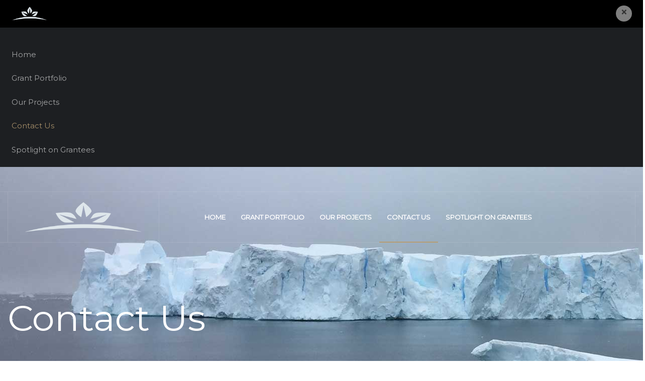

--- FILE ---
content_type: text/html; charset=utf-8
request_url: https://delmarglobaltrust.org/contact-us
body_size: 4913
content:
<!DOCTYPE html>
<html xmlns="http://www.w3.org/1999/xhtml" class="j4" xml:lang="en-gb" lang="en-gb" dir="ltr">

<head>
  
  <meta charset="utf-8">
	<meta name="generator" content="Joomla! - Open Source Content Management">
	<title>Del Mar Global Trust - Contact Us</title>
	<link href="/templates/ja_justitia/favicon.ico" rel="shortcut icon" type="image/vnd.microsoft.icon">
<link href="/plugins/system/t4/themes/base/vendors/font-awesome5/css/all.min.css?c89e68e7e8dce72bdc135e373e862dce" rel="stylesheet" />
	<link href="/plugins/system/t4/themes/base/vendors/font-awesome/css/font-awesome.min.css?c89e68e7e8dce72bdc135e373e862dce" rel="stylesheet" />
	<link href="/plugins/system/t4/themes/base/vendors/icomoon/css/icomoon.css?c89e68e7e8dce72bdc135e373e862dce" rel="stylesheet" />
	<link href="/templates/ja_justitia/js/owl-carousel/owl.carousel.min.css?c89e68e7e8dce72bdc135e373e862dce" rel="stylesheet" />
	<link href="/templates/ja_justitia/fonts/ionicons/css/ionicons.min.css?c89e68e7e8dce72bdc135e373e862dce" rel="stylesheet" />
	<link href="/media/vendor/joomla-custom-elements/css/joomla-alert.min.css?0.2.0" rel="stylesheet" />
	<link href="/media/com_rsform/css/front.min.css?c89e68e7e8dce72bdc135e373e862dce" rel="stylesheet" />
	<link href="/media/com_rsform/css/frameworks/uikit/uikit.min.css?c89e68e7e8dce72bdc135e373e862dce" rel="stylesheet" />
	<link href="/media/com_rsform/css/frameworks/uikit/uikit-grid.min.css?c89e68e7e8dce72bdc135e373e862dce" rel="stylesheet" />
	<link href="/media/com_rsform/css/frameworks/uikit/tooltip.min.css?c89e68e7e8dce72bdc135e373e862dce" rel="stylesheet" />
	<link href="/media/com_rsform/css/frameworks/uikit/form-advanced.min.css?c89e68e7e8dce72bdc135e373e862dce" rel="stylesheet" />
	<link href="/media/com_rsform/css/frameworks/uikit/progress.min.css?c89e68e7e8dce72bdc135e373e862dce" rel="stylesheet" />
	<link href="/plugins/system/jce/css/content.css?badb4208be409b1335b815dde676300e" rel="stylesheet" />
	<link href="/plugins/system/t4/themes/base/vendors/js-offcanvas/_css/js-offcanvas.css" rel="stylesheet" />
	<link href="https://fonts.googleapis.com/css?family=Montserrat" rel="stylesheet" />
	<link href="/modules/mod_jamasthead/asset/css/style.css" rel="stylesheet" />
	<link href="/templates/ja_justitia/css/template.css" rel="stylesheet" />
	<link href="/media/t4/css/17.css" rel="stylesheet" />
	<link href="/templates/ja_justitia/local/css/custom.css?r=780" rel="stylesheet" />
<script type="application/json" class="joomla-script-options new">{"joomla.jtext":{"ERROR":"Error","MESSAGE":"Message","NOTICE":"Notice","WARNING":"Warning","JCLOSE":"Close","JOK":"OK","JOPEN":"Open"},"system.paths":{"root":"","rootFull":"https:\/\/delmarglobaltrust.org\/","base":"","baseFull":"https:\/\/delmarglobaltrust.org\/"},"csrf.token":"5edce4f4ce6d4e9d06ba7f82a8228c67","system.keepalive":{"interval":3600000,"uri":"\/component\/ajax\/?format=json"}}</script>
	<script src="/media/system/js/core.min.js?bea7b244e267b04087cedcf531f6fe827a8e101f"></script>
	<script src="/media/system/js/keepalive-es5.min.js?95286f75736560d5dc4acd7d28fe156d95a15a9c" defer nomodule></script>
	<script src="/media/system/js/messages-es5.min.js?70b6651d6deab46dc8a25f03338f66f540cc62e2" nomodule defer></script>
	<script src="/media/vendor/bootstrap/js/bootstrap-es5.min.js?5.1.3" nomodule defer></script>
	<script src="/media/vendor/jquery/js/jquery.min.js?3.6.0"></script>
	<script src="/media/legacy/js/jquery-noconflict.min.js?04499b98c0305b16b373dff09fe79d1290976288"></script>
	<script src="/media/system/js/keepalive.min.js?20ace83a13886af1b0b5f58386fd8adf33f586a3" type="module"></script>
	<script src="/media/vendor/jquery-migrate/js/jquery-migrate.min.js?3.3.2"></script>
	<script src="/plugins/system/t4/themes/base/vendors/bootstrap/js/bootstrap.bundle.min.js?c89e68e7e8dce72bdc135e373e862dce"></script>
	<script src="/templates/ja_justitia/js/owl-carousel/owl.carousel.min.js?c89e68e7e8dce72bdc135e373e862dce"></script>
	<script src="/media/system/js/messages.min.js?7425e8d1cb9e4f061d5e30271d6d99b085344117" type="module"></script>
	<script src="/media/vendor/bootstrap/js/dropdown.min.js?5.1.3" type="module"></script>
	<script src="/media/vendor/bootstrap/js/collapse.min.js?5.1.3" type="module"></script>
	<script src="/media/t4/optimize/js/591a0a4f504eaadd64d9eba20db9d3ac.js"></script>
	<script src="https://www.google.com/recaptcha/api.js?render=explicit"></script>
	<script src="/media/t4/optimize/js/5a6dd68896beb5e8d50190f3a18aefa2.js"></script>
	<script>RSFormProReCAPTCHAv2.loaders.push(function(){
	if (typeof RSFormProReCAPTCHAv2.forms[3] === 'undefined') {
		var id = grecaptcha.render('g-recaptcha-29', {"sitekey":"6LfaZNkiAAAAAOlhIBmBEbvLcNHtos6gRSJIeOTJ","theme":"light","type":"image","size":"normal"});
		RSFormProReCAPTCHAv2.forms[3] = id;
		
	}
});</script>
	<script>RSFormPro.Ajax.URL = "\/contact-us?task=ajaxValidate";</script>
	<script>RSFormProUtils.addEvent(window, 'load', function(){
    RSFormPro.Ajax.overrideSubmit(3, {"parent":"","field":"uk-form-danger"}, false);
});</script>
	<script>ajaxExtraValidationScript[3] = function(task, formId, data){ 
var formComponents = {};
formComponents[23]='name';formComponents[24]='email';formComponents[25]='subject';formComponents[26]='message';formComponents[29]='captcha';
RSFormPro.Ajax.displayValidationErrors(formComponents, task, formId, data);
};
</script>


  <!--[if lt IE 9]>
    <script src="/media/jui/js/html5.js"></script>
  <![endif]-->
  <meta name="viewport"  content="width=device-width, initial-scale=1, maximum-scale=1, user-scalable=yes"/>
  <style  type="text/css">
    @-webkit-viewport   { width: device-width; }
    @-moz-viewport      { width: device-width; }
    @-ms-viewport       { width: device-width; }
    @-o-viewport        { width: device-width; }
    @viewport           { width: device-width; }
  </style>
  <meta name="HandheldFriendly" content="true"/>
  <meta name="apple-mobile-web-app-capable" content="YES"/>
  <!-- //META FOR IOS & HANDHELD -->
  
</head>

<body class="site-default navigation-default theme-default layout-default nav-breakpoint-lg navigation-hide com_rsform view-rsform item-121" data-jver="4">
  
  <div class="t4-offcanvas" data-offcanvas-options='{"modifiers":"right,overlay"}' id="off-canvas-right" role="complementary" style="display:none;">
	<div class="t4-off-canvas-header">
	 		  <a href="https://delmarglobaltrust.org/" title="Del Mar Global Trust">
	  	    	      <img class="logo-img-sm d-block d-sm-none" src="/images/logo_sub.png" alt="Del Mar Global Trust" />
	    	  	
	    	      <img class="logo-img d-none d-sm-block" src="/images/logo_sub.png" alt="Del Mar Global Trust" />
	    
	  	  </a>
	  		<button type="button" class="close js-offcanvas-close" data-dismiss="modal" aria-hidden="true">×</button>
	</div>

	<div class="t4-off-canvas-body menu-item-def" data-effect="def">
		<div class="t4-module module " id="Mod150"><div class="module-inner"><div class="module-ct"><nav class="navbar">
<ul class="nav navbar-nav ">
<li class="nav-item item-101 default"><a href="/" class="nav-link">Home</a></li><li class="nav-item item-106"><a href="/grant-portfolio" class="nav-link">Grant Portfolio</a></li><li class="nav-item item-122"><a href="/our-projects" class="nav-link">Our Projects</a></li><li class="nav-item item-121 current active"><a href="/contact-us" class="nav-link" aria-current="page">Contact Us</a></li><li class="nav-item item-298"><a href="/spotlight-on-grantees" class="nav-link">Spotlight on Grantees</a></li></ul></nav></div></div></div>
	</div>

	</div>
  <main>
    <div class="t4-wrapper">
      <div class="t4-content">
        <div class="t4-content-inner">
          
<div id="t4-header" class="t4-section  t4-header"><!-- HEADER BLOCK -->
<header id="t4-header-wrap" class="t4-header">
	<div class="t4-topbar">
		<div class="container">
			<div class="row no-gutters">
				

				
			</div>
		</div>
	</div>

  <div class="t4-header-inner">
  	<div class="container">
	    <div class="row no-gutters d-flex justify-content-between flex-nowrap">
	      <div class="col-auto t4-logo-header mr-auto mr-lg-0">
	        <div class="navbar-brand logo-image logo-control">
    <a href="https://delmarglobaltrust.org/" title="Del Mar Global Trust">
            <img class="logo-img-sm d-block d-sm-none" src="/images/logo_sub.png" alt="Del Mar Global Trust" />
      	
          <img class="logo-img d-none d-sm-block" width="240" height="100" src="/images/logo_sub.png" alt="Del Mar Global Trust" />
    
    </a>
  </div>

	      </div>

	      <div class="col-auto t4-megamenu-wrap d-lg-block col-xl-8">
	        <div class="t4-navbar">
	          
<nav class="navbar navbar-expand-lg">
<div id="t4-megamenu-mainmenu" class="t4-megamenu collapse navbar-collapse slide animate" data-duration="400">

<ul class="nav navbar-nav level0"  itemscope="itemscope" itemtype="http://www.schema.org/SiteNavigationElement">
<li class="nav-item default" data-id="101" itemprop="name" data-level="1"><a href="/" class="nav-link">Home</a></li><li class="nav-item" data-id="106" itemprop="name" data-level="1"><a href="/grant-portfolio" class="nav-link">Grant Portfolio</a></li><li class="nav-item" data-id="122" itemprop="name" data-level="1"><a href="/our-projects" class="nav-link">Our Projects</a></li><li class="nav-item current active" data-id="121" itemprop="name" data-level="1"><a href="/contact-us" class="nav-link" aria-current="page">Contact Us</a></li><li class="nav-item" data-id="298" itemprop="name" data-level="1"><a href="/spotlight-on-grantees" class="nav-link">Spotlight on Grantees</a></li></ul></div>
</nav>

	        </div>
	      </div>
	      
	      <div class="col-auto t4-header-right d-flex justify-content-end">
	        <div class="head-search">
	          
	        </div>
	        
	        <span id="triggerButton" class="btn js-offcanvas-trigger t4-offcanvas-toggle d-lg-none" data-offcanvas-trigger="off-canvas-right"><i class="fa fa-bars toggle-bars"></i></span>

	        
	      </div>
	    </div>
	  </div>
  </div>
</header>
<!-- // HEADER BLOCK --></div>

<div id="t4-masthead" class="t4-section  t4-masthead"><div class="ja-masthead has-bg " style="background-image: url('/images/content/glacier_mast2.jpg')">
	    <div class="ja-masthead-detail">
		<h3 class="ja-masthead-title">Contact Us</h3>
        	</div>
</div></div>

<div id="t4-main-body" class="t4-section  t4-main-body">
<div class="t4-section-inner container"><div id="system-message-container" aria-live="polite"></div>
<form method="post"  id="userForm" action="https://delmarglobaltrust.org/contact-us"><div id="rsform_error_3" style="display: none;"></div>
<!-- Do not remove this ID, it is used to identify the page so that the pagination script can work correctly -->
<fieldset class="formContainer uk-form uk-form-horizontal" id="rsform_3_page_0">
	<div class="uk-grid">
		<div class="uk-width-12-12">
			<div class="uk-form-row rsform-block rsform-block-header-text rsform-type-freetext">
					<h2>Del Mar Global Trust</h2>
<hr />
<dl class="contact-address dl-horizontal">
	<dt><span class="jicons-text">Address:</span></dt>
	<dd><span class="contact-street">1515 S. Federal Hwy<br>
Suite 201<br>
Boca Raton, FL 33432<br>
USA</span></dd>
	<dt><span class="jicons-text">Phone:</span></dt>
	<dd><span class="contact-telephone">561-391-9414</span></dd>
	<dt><span class="jicons-text">Fax:</span></dt>
	<dd><span class="contact-fax">561-391-1011</span></dd>
</dl>
<h3>Send an Email</h3>
<hr />
			</div>
			<div class="uk-form-row rsform-block rsform-block-name rsform-type-textbox">
				<label class="uk-form-label formControlLabel" data-uk-tooltip="{pos:'top-left'}" title="" for="name">Name<strong class="formRequired">(*)</strong></label>
				<div class="formControls uk-form-controls">
					<input type="text" value="" size="30" name="form[name]" id="name" class="rsform-input-box" aria-required="true" />
					<span class="formValidation"><span id="component23" class="formNoError">Invalid Input</span></span>
				</div>
			</div>
			<div class="uk-form-row rsform-block rsform-block-email rsform-type-textbox">
				<label class="uk-form-label formControlLabel" data-uk-tooltip="{pos:'top-left'}" title="" for="email">Email<strong class="formRequired">(*)</strong></label>
				<div class="formControls uk-form-controls">
					<input type="email" value="" size="30" name="form[email]" id="email" class="rsform-input-box" aria-required="true" />
					<span class="formValidation"><span id="component24" class="formNoError">Invalid Input</span></span>
				</div>
			</div>
			<div class="uk-form-row rsform-block rsform-block-subject rsform-type-textbox">
				<label class="uk-form-label formControlLabel" data-uk-tooltip="{pos:'top-left'}" title="" for="subject">Subject<strong class="formRequired">(*)</strong></label>
				<div class="formControls uk-form-controls">
					<input type="text" value="" size="30" name="form[subject]" id="subject" class="rsform-input-box" aria-required="true" />
					<span class="formValidation"><span id="component25" class="formNoError">Invalid Input</span></span>
				</div>
			</div>
			<div class="uk-form-row rsform-block rsform-block-message rsform-type-textarea">
				<label class="uk-form-label formControlLabel" data-uk-tooltip="{pos:'top-left'}" title="" for="message">Message<strong class="formRequired">(*)</strong></label>
				<div class="formControls uk-form-controls">
					<textarea cols="40" rows="4" name="form[message]" id="message" class="rsform-text-box" aria-required="true"></textarea>
					<span class="formValidation"><span id="component26" class="formNoError">Invalid Input</span></span>
				</div>
			</div>
			<div class="uk-form-row rsform-block rsform-block-captcha rsform-type-recaptchav2">
				<label class="uk-form-label formControlLabel" data-uk-tooltip="{pos:'top-left'}" title=""><strong class="formRequired">(*)</strong></label>
				<div class="formControls uk-form-controls">
					<div id="g-recaptcha-29"></div>
			<noscript>
			  <div style="width: 302px; height: 352px;">
				<div style="width: 302px; height: 352px; position: relative;">
				  <div style="width: 302px; height: 352px; position: absolute;">
					<iframe src="https://www.google.com/recaptcha/api/fallback?k=6LfaZNkiAAAAAOlhIBmBEbvLcNHtos6gRSJIeOTJ" frameborder="0" scrolling="no" style="width: 302px; height:352px; border-style: none;"></iframe>
				  </div>
				  <div style="width: 250px; height: 80px; position: absolute; border-style: none; bottom: 21px; left: 25px; margin: 0px; padding: 0px; right: 25px;">
					<textarea id="g-recaptcha-response" name="g-recaptcha-response" class="g-recaptcha-response" style="width: 250px; height: 80px; border: 1px solid #c1c1c1; margin: 0px; padding: 0px; resize: none;"></textarea>
				  </div>
				</div>
			  </div>
			</noscript>
					<span class="formValidation"><span id="component29" class="formNoError">Invalid Input</span></span>
				</div>
			</div>
			<div class="uk-form-row rsform-block rsform-block-submit rsform-type-submitbutton">
				<label class="uk-form-label formControlLabel" data-uk-tooltip="{pos:'top-left'}" title=""></label>
				<div class="formControls uk-form-controls">
					<button type="submit" name="form[submit]" id="submit" class="rsform-submit-button  uk-button uk-button-primary" >Submit</button>
					<span class="formValidation"></span>
				</div>
			</div>
		</div>
	</div>
</fieldset><input type="hidden" name="form[formId]" value="3"/><input type="hidden" name="5edce4f4ce6d4e9d06ba7f82a8228c67" value="1"></form></div>
</div>



<div id="t4-footnav" class="t4-section  t4-footnav">
<div class="t4-section-inner container"><div class="t4-row row">
<div class="t4-col footnav-1 col-12 col-lg">
<div class="t4-module module " id="Mod115"><div class="module-inner"><div class="module-ct">

<div class="custom"  >
	<h3 style="color: #fff;">Del Mar Global Trust</h3>
<p>1515 S. Federal Hwy<br />Suite 201<br />Boca Raton, FL 33432<br />USA</p>
<p>Tel: 561-391-9414<br />Fax: 561-391-1011</p></div>
</div></div></div>
</div>
<div class="t4-col footnav-2 col-12 col-sm">
<div class="t4-module module " id="Mod149"><div class="module-inner"><div class="module-ct">

<div class="custom"  >
	<p style="text-align: center;">&nbsp;</p>
<p style="text-align: center;"><a href="/grant-portfolio">Grant Portfolio</a></p>
<p style="text-align: center;"><a href="/our-projects">Our Projects</a></p>
<p style="text-align: center;"><a href="/resources">Resources</a></p>
<p style="text-align: center;"><a href="/latest-news">Latest News</a></p>
<p style="text-align: center;"><a href="/contact-us">Contact Us</a></p></div>
</div></div></div>
</div>
<div class="t4-col footnav-3 col-12 col-sm">
<div class="t4-module module " id="Mod114"><div class="module-inner"><div class="module-ct">

<div class="custom"  >
	<p><img src="/images/logo_footer.png" style="display: block; margin-left: auto; margin-right: auto;" /></p>
<p style="text-align: center;">© 2026 Del Mar Global Trust. All Rights Reserved.</p>
<p style="text-align: center;"><a href="/site-map">Site Map</a> &nbsp; &nbsp; <a href="/privacy-policy">Privacy Policy</a> &nbsp; &nbsp; <a href="/terms-of-use">Website Terms of Use</a> &nbsp; &nbsp; <a href="/ada-statement">ADA Statement</a></p></div>
</div></div></div>
</div>
</div></div>
</div>
<a href='javascript:' id='back-to-top'><i class='fa fa-chevron-up'></i></a>
        </div>
      </div>
    </div>
  </main>
  
</body>
</html>


--- FILE ---
content_type: text/html; charset=utf-8
request_url: https://www.google.com/recaptcha/api2/anchor?ar=1&k=6LfaZNkiAAAAAOlhIBmBEbvLcNHtos6gRSJIeOTJ&co=aHR0cHM6Ly9kZWxtYXJnbG9iYWx0cnVzdC5vcmc6NDQz&hl=en&type=image&v=N67nZn4AqZkNcbeMu4prBgzg&theme=light&size=normal&anchor-ms=20000&execute-ms=30000&cb=k3c6br01rf2
body_size: 49496
content:
<!DOCTYPE HTML><html dir="ltr" lang="en"><head><meta http-equiv="Content-Type" content="text/html; charset=UTF-8">
<meta http-equiv="X-UA-Compatible" content="IE=edge">
<title>reCAPTCHA</title>
<style type="text/css">
/* cyrillic-ext */
@font-face {
  font-family: 'Roboto';
  font-style: normal;
  font-weight: 400;
  font-stretch: 100%;
  src: url(//fonts.gstatic.com/s/roboto/v48/KFO7CnqEu92Fr1ME7kSn66aGLdTylUAMa3GUBHMdazTgWw.woff2) format('woff2');
  unicode-range: U+0460-052F, U+1C80-1C8A, U+20B4, U+2DE0-2DFF, U+A640-A69F, U+FE2E-FE2F;
}
/* cyrillic */
@font-face {
  font-family: 'Roboto';
  font-style: normal;
  font-weight: 400;
  font-stretch: 100%;
  src: url(//fonts.gstatic.com/s/roboto/v48/KFO7CnqEu92Fr1ME7kSn66aGLdTylUAMa3iUBHMdazTgWw.woff2) format('woff2');
  unicode-range: U+0301, U+0400-045F, U+0490-0491, U+04B0-04B1, U+2116;
}
/* greek-ext */
@font-face {
  font-family: 'Roboto';
  font-style: normal;
  font-weight: 400;
  font-stretch: 100%;
  src: url(//fonts.gstatic.com/s/roboto/v48/KFO7CnqEu92Fr1ME7kSn66aGLdTylUAMa3CUBHMdazTgWw.woff2) format('woff2');
  unicode-range: U+1F00-1FFF;
}
/* greek */
@font-face {
  font-family: 'Roboto';
  font-style: normal;
  font-weight: 400;
  font-stretch: 100%;
  src: url(//fonts.gstatic.com/s/roboto/v48/KFO7CnqEu92Fr1ME7kSn66aGLdTylUAMa3-UBHMdazTgWw.woff2) format('woff2');
  unicode-range: U+0370-0377, U+037A-037F, U+0384-038A, U+038C, U+038E-03A1, U+03A3-03FF;
}
/* math */
@font-face {
  font-family: 'Roboto';
  font-style: normal;
  font-weight: 400;
  font-stretch: 100%;
  src: url(//fonts.gstatic.com/s/roboto/v48/KFO7CnqEu92Fr1ME7kSn66aGLdTylUAMawCUBHMdazTgWw.woff2) format('woff2');
  unicode-range: U+0302-0303, U+0305, U+0307-0308, U+0310, U+0312, U+0315, U+031A, U+0326-0327, U+032C, U+032F-0330, U+0332-0333, U+0338, U+033A, U+0346, U+034D, U+0391-03A1, U+03A3-03A9, U+03B1-03C9, U+03D1, U+03D5-03D6, U+03F0-03F1, U+03F4-03F5, U+2016-2017, U+2034-2038, U+203C, U+2040, U+2043, U+2047, U+2050, U+2057, U+205F, U+2070-2071, U+2074-208E, U+2090-209C, U+20D0-20DC, U+20E1, U+20E5-20EF, U+2100-2112, U+2114-2115, U+2117-2121, U+2123-214F, U+2190, U+2192, U+2194-21AE, U+21B0-21E5, U+21F1-21F2, U+21F4-2211, U+2213-2214, U+2216-22FF, U+2308-230B, U+2310, U+2319, U+231C-2321, U+2336-237A, U+237C, U+2395, U+239B-23B7, U+23D0, U+23DC-23E1, U+2474-2475, U+25AF, U+25B3, U+25B7, U+25BD, U+25C1, U+25CA, U+25CC, U+25FB, U+266D-266F, U+27C0-27FF, U+2900-2AFF, U+2B0E-2B11, U+2B30-2B4C, U+2BFE, U+3030, U+FF5B, U+FF5D, U+1D400-1D7FF, U+1EE00-1EEFF;
}
/* symbols */
@font-face {
  font-family: 'Roboto';
  font-style: normal;
  font-weight: 400;
  font-stretch: 100%;
  src: url(//fonts.gstatic.com/s/roboto/v48/KFO7CnqEu92Fr1ME7kSn66aGLdTylUAMaxKUBHMdazTgWw.woff2) format('woff2');
  unicode-range: U+0001-000C, U+000E-001F, U+007F-009F, U+20DD-20E0, U+20E2-20E4, U+2150-218F, U+2190, U+2192, U+2194-2199, U+21AF, U+21E6-21F0, U+21F3, U+2218-2219, U+2299, U+22C4-22C6, U+2300-243F, U+2440-244A, U+2460-24FF, U+25A0-27BF, U+2800-28FF, U+2921-2922, U+2981, U+29BF, U+29EB, U+2B00-2BFF, U+4DC0-4DFF, U+FFF9-FFFB, U+10140-1018E, U+10190-1019C, U+101A0, U+101D0-101FD, U+102E0-102FB, U+10E60-10E7E, U+1D2C0-1D2D3, U+1D2E0-1D37F, U+1F000-1F0FF, U+1F100-1F1AD, U+1F1E6-1F1FF, U+1F30D-1F30F, U+1F315, U+1F31C, U+1F31E, U+1F320-1F32C, U+1F336, U+1F378, U+1F37D, U+1F382, U+1F393-1F39F, U+1F3A7-1F3A8, U+1F3AC-1F3AF, U+1F3C2, U+1F3C4-1F3C6, U+1F3CA-1F3CE, U+1F3D4-1F3E0, U+1F3ED, U+1F3F1-1F3F3, U+1F3F5-1F3F7, U+1F408, U+1F415, U+1F41F, U+1F426, U+1F43F, U+1F441-1F442, U+1F444, U+1F446-1F449, U+1F44C-1F44E, U+1F453, U+1F46A, U+1F47D, U+1F4A3, U+1F4B0, U+1F4B3, U+1F4B9, U+1F4BB, U+1F4BF, U+1F4C8-1F4CB, U+1F4D6, U+1F4DA, U+1F4DF, U+1F4E3-1F4E6, U+1F4EA-1F4ED, U+1F4F7, U+1F4F9-1F4FB, U+1F4FD-1F4FE, U+1F503, U+1F507-1F50B, U+1F50D, U+1F512-1F513, U+1F53E-1F54A, U+1F54F-1F5FA, U+1F610, U+1F650-1F67F, U+1F687, U+1F68D, U+1F691, U+1F694, U+1F698, U+1F6AD, U+1F6B2, U+1F6B9-1F6BA, U+1F6BC, U+1F6C6-1F6CF, U+1F6D3-1F6D7, U+1F6E0-1F6EA, U+1F6F0-1F6F3, U+1F6F7-1F6FC, U+1F700-1F7FF, U+1F800-1F80B, U+1F810-1F847, U+1F850-1F859, U+1F860-1F887, U+1F890-1F8AD, U+1F8B0-1F8BB, U+1F8C0-1F8C1, U+1F900-1F90B, U+1F93B, U+1F946, U+1F984, U+1F996, U+1F9E9, U+1FA00-1FA6F, U+1FA70-1FA7C, U+1FA80-1FA89, U+1FA8F-1FAC6, U+1FACE-1FADC, U+1FADF-1FAE9, U+1FAF0-1FAF8, U+1FB00-1FBFF;
}
/* vietnamese */
@font-face {
  font-family: 'Roboto';
  font-style: normal;
  font-weight: 400;
  font-stretch: 100%;
  src: url(//fonts.gstatic.com/s/roboto/v48/KFO7CnqEu92Fr1ME7kSn66aGLdTylUAMa3OUBHMdazTgWw.woff2) format('woff2');
  unicode-range: U+0102-0103, U+0110-0111, U+0128-0129, U+0168-0169, U+01A0-01A1, U+01AF-01B0, U+0300-0301, U+0303-0304, U+0308-0309, U+0323, U+0329, U+1EA0-1EF9, U+20AB;
}
/* latin-ext */
@font-face {
  font-family: 'Roboto';
  font-style: normal;
  font-weight: 400;
  font-stretch: 100%;
  src: url(//fonts.gstatic.com/s/roboto/v48/KFO7CnqEu92Fr1ME7kSn66aGLdTylUAMa3KUBHMdazTgWw.woff2) format('woff2');
  unicode-range: U+0100-02BA, U+02BD-02C5, U+02C7-02CC, U+02CE-02D7, U+02DD-02FF, U+0304, U+0308, U+0329, U+1D00-1DBF, U+1E00-1E9F, U+1EF2-1EFF, U+2020, U+20A0-20AB, U+20AD-20C0, U+2113, U+2C60-2C7F, U+A720-A7FF;
}
/* latin */
@font-face {
  font-family: 'Roboto';
  font-style: normal;
  font-weight: 400;
  font-stretch: 100%;
  src: url(//fonts.gstatic.com/s/roboto/v48/KFO7CnqEu92Fr1ME7kSn66aGLdTylUAMa3yUBHMdazQ.woff2) format('woff2');
  unicode-range: U+0000-00FF, U+0131, U+0152-0153, U+02BB-02BC, U+02C6, U+02DA, U+02DC, U+0304, U+0308, U+0329, U+2000-206F, U+20AC, U+2122, U+2191, U+2193, U+2212, U+2215, U+FEFF, U+FFFD;
}
/* cyrillic-ext */
@font-face {
  font-family: 'Roboto';
  font-style: normal;
  font-weight: 500;
  font-stretch: 100%;
  src: url(//fonts.gstatic.com/s/roboto/v48/KFO7CnqEu92Fr1ME7kSn66aGLdTylUAMa3GUBHMdazTgWw.woff2) format('woff2');
  unicode-range: U+0460-052F, U+1C80-1C8A, U+20B4, U+2DE0-2DFF, U+A640-A69F, U+FE2E-FE2F;
}
/* cyrillic */
@font-face {
  font-family: 'Roboto';
  font-style: normal;
  font-weight: 500;
  font-stretch: 100%;
  src: url(//fonts.gstatic.com/s/roboto/v48/KFO7CnqEu92Fr1ME7kSn66aGLdTylUAMa3iUBHMdazTgWw.woff2) format('woff2');
  unicode-range: U+0301, U+0400-045F, U+0490-0491, U+04B0-04B1, U+2116;
}
/* greek-ext */
@font-face {
  font-family: 'Roboto';
  font-style: normal;
  font-weight: 500;
  font-stretch: 100%;
  src: url(//fonts.gstatic.com/s/roboto/v48/KFO7CnqEu92Fr1ME7kSn66aGLdTylUAMa3CUBHMdazTgWw.woff2) format('woff2');
  unicode-range: U+1F00-1FFF;
}
/* greek */
@font-face {
  font-family: 'Roboto';
  font-style: normal;
  font-weight: 500;
  font-stretch: 100%;
  src: url(//fonts.gstatic.com/s/roboto/v48/KFO7CnqEu92Fr1ME7kSn66aGLdTylUAMa3-UBHMdazTgWw.woff2) format('woff2');
  unicode-range: U+0370-0377, U+037A-037F, U+0384-038A, U+038C, U+038E-03A1, U+03A3-03FF;
}
/* math */
@font-face {
  font-family: 'Roboto';
  font-style: normal;
  font-weight: 500;
  font-stretch: 100%;
  src: url(//fonts.gstatic.com/s/roboto/v48/KFO7CnqEu92Fr1ME7kSn66aGLdTylUAMawCUBHMdazTgWw.woff2) format('woff2');
  unicode-range: U+0302-0303, U+0305, U+0307-0308, U+0310, U+0312, U+0315, U+031A, U+0326-0327, U+032C, U+032F-0330, U+0332-0333, U+0338, U+033A, U+0346, U+034D, U+0391-03A1, U+03A3-03A9, U+03B1-03C9, U+03D1, U+03D5-03D6, U+03F0-03F1, U+03F4-03F5, U+2016-2017, U+2034-2038, U+203C, U+2040, U+2043, U+2047, U+2050, U+2057, U+205F, U+2070-2071, U+2074-208E, U+2090-209C, U+20D0-20DC, U+20E1, U+20E5-20EF, U+2100-2112, U+2114-2115, U+2117-2121, U+2123-214F, U+2190, U+2192, U+2194-21AE, U+21B0-21E5, U+21F1-21F2, U+21F4-2211, U+2213-2214, U+2216-22FF, U+2308-230B, U+2310, U+2319, U+231C-2321, U+2336-237A, U+237C, U+2395, U+239B-23B7, U+23D0, U+23DC-23E1, U+2474-2475, U+25AF, U+25B3, U+25B7, U+25BD, U+25C1, U+25CA, U+25CC, U+25FB, U+266D-266F, U+27C0-27FF, U+2900-2AFF, U+2B0E-2B11, U+2B30-2B4C, U+2BFE, U+3030, U+FF5B, U+FF5D, U+1D400-1D7FF, U+1EE00-1EEFF;
}
/* symbols */
@font-face {
  font-family: 'Roboto';
  font-style: normal;
  font-weight: 500;
  font-stretch: 100%;
  src: url(//fonts.gstatic.com/s/roboto/v48/KFO7CnqEu92Fr1ME7kSn66aGLdTylUAMaxKUBHMdazTgWw.woff2) format('woff2');
  unicode-range: U+0001-000C, U+000E-001F, U+007F-009F, U+20DD-20E0, U+20E2-20E4, U+2150-218F, U+2190, U+2192, U+2194-2199, U+21AF, U+21E6-21F0, U+21F3, U+2218-2219, U+2299, U+22C4-22C6, U+2300-243F, U+2440-244A, U+2460-24FF, U+25A0-27BF, U+2800-28FF, U+2921-2922, U+2981, U+29BF, U+29EB, U+2B00-2BFF, U+4DC0-4DFF, U+FFF9-FFFB, U+10140-1018E, U+10190-1019C, U+101A0, U+101D0-101FD, U+102E0-102FB, U+10E60-10E7E, U+1D2C0-1D2D3, U+1D2E0-1D37F, U+1F000-1F0FF, U+1F100-1F1AD, U+1F1E6-1F1FF, U+1F30D-1F30F, U+1F315, U+1F31C, U+1F31E, U+1F320-1F32C, U+1F336, U+1F378, U+1F37D, U+1F382, U+1F393-1F39F, U+1F3A7-1F3A8, U+1F3AC-1F3AF, U+1F3C2, U+1F3C4-1F3C6, U+1F3CA-1F3CE, U+1F3D4-1F3E0, U+1F3ED, U+1F3F1-1F3F3, U+1F3F5-1F3F7, U+1F408, U+1F415, U+1F41F, U+1F426, U+1F43F, U+1F441-1F442, U+1F444, U+1F446-1F449, U+1F44C-1F44E, U+1F453, U+1F46A, U+1F47D, U+1F4A3, U+1F4B0, U+1F4B3, U+1F4B9, U+1F4BB, U+1F4BF, U+1F4C8-1F4CB, U+1F4D6, U+1F4DA, U+1F4DF, U+1F4E3-1F4E6, U+1F4EA-1F4ED, U+1F4F7, U+1F4F9-1F4FB, U+1F4FD-1F4FE, U+1F503, U+1F507-1F50B, U+1F50D, U+1F512-1F513, U+1F53E-1F54A, U+1F54F-1F5FA, U+1F610, U+1F650-1F67F, U+1F687, U+1F68D, U+1F691, U+1F694, U+1F698, U+1F6AD, U+1F6B2, U+1F6B9-1F6BA, U+1F6BC, U+1F6C6-1F6CF, U+1F6D3-1F6D7, U+1F6E0-1F6EA, U+1F6F0-1F6F3, U+1F6F7-1F6FC, U+1F700-1F7FF, U+1F800-1F80B, U+1F810-1F847, U+1F850-1F859, U+1F860-1F887, U+1F890-1F8AD, U+1F8B0-1F8BB, U+1F8C0-1F8C1, U+1F900-1F90B, U+1F93B, U+1F946, U+1F984, U+1F996, U+1F9E9, U+1FA00-1FA6F, U+1FA70-1FA7C, U+1FA80-1FA89, U+1FA8F-1FAC6, U+1FACE-1FADC, U+1FADF-1FAE9, U+1FAF0-1FAF8, U+1FB00-1FBFF;
}
/* vietnamese */
@font-face {
  font-family: 'Roboto';
  font-style: normal;
  font-weight: 500;
  font-stretch: 100%;
  src: url(//fonts.gstatic.com/s/roboto/v48/KFO7CnqEu92Fr1ME7kSn66aGLdTylUAMa3OUBHMdazTgWw.woff2) format('woff2');
  unicode-range: U+0102-0103, U+0110-0111, U+0128-0129, U+0168-0169, U+01A0-01A1, U+01AF-01B0, U+0300-0301, U+0303-0304, U+0308-0309, U+0323, U+0329, U+1EA0-1EF9, U+20AB;
}
/* latin-ext */
@font-face {
  font-family: 'Roboto';
  font-style: normal;
  font-weight: 500;
  font-stretch: 100%;
  src: url(//fonts.gstatic.com/s/roboto/v48/KFO7CnqEu92Fr1ME7kSn66aGLdTylUAMa3KUBHMdazTgWw.woff2) format('woff2');
  unicode-range: U+0100-02BA, U+02BD-02C5, U+02C7-02CC, U+02CE-02D7, U+02DD-02FF, U+0304, U+0308, U+0329, U+1D00-1DBF, U+1E00-1E9F, U+1EF2-1EFF, U+2020, U+20A0-20AB, U+20AD-20C0, U+2113, U+2C60-2C7F, U+A720-A7FF;
}
/* latin */
@font-face {
  font-family: 'Roboto';
  font-style: normal;
  font-weight: 500;
  font-stretch: 100%;
  src: url(//fonts.gstatic.com/s/roboto/v48/KFO7CnqEu92Fr1ME7kSn66aGLdTylUAMa3yUBHMdazQ.woff2) format('woff2');
  unicode-range: U+0000-00FF, U+0131, U+0152-0153, U+02BB-02BC, U+02C6, U+02DA, U+02DC, U+0304, U+0308, U+0329, U+2000-206F, U+20AC, U+2122, U+2191, U+2193, U+2212, U+2215, U+FEFF, U+FFFD;
}
/* cyrillic-ext */
@font-face {
  font-family: 'Roboto';
  font-style: normal;
  font-weight: 900;
  font-stretch: 100%;
  src: url(//fonts.gstatic.com/s/roboto/v48/KFO7CnqEu92Fr1ME7kSn66aGLdTylUAMa3GUBHMdazTgWw.woff2) format('woff2');
  unicode-range: U+0460-052F, U+1C80-1C8A, U+20B4, U+2DE0-2DFF, U+A640-A69F, U+FE2E-FE2F;
}
/* cyrillic */
@font-face {
  font-family: 'Roboto';
  font-style: normal;
  font-weight: 900;
  font-stretch: 100%;
  src: url(//fonts.gstatic.com/s/roboto/v48/KFO7CnqEu92Fr1ME7kSn66aGLdTylUAMa3iUBHMdazTgWw.woff2) format('woff2');
  unicode-range: U+0301, U+0400-045F, U+0490-0491, U+04B0-04B1, U+2116;
}
/* greek-ext */
@font-face {
  font-family: 'Roboto';
  font-style: normal;
  font-weight: 900;
  font-stretch: 100%;
  src: url(//fonts.gstatic.com/s/roboto/v48/KFO7CnqEu92Fr1ME7kSn66aGLdTylUAMa3CUBHMdazTgWw.woff2) format('woff2');
  unicode-range: U+1F00-1FFF;
}
/* greek */
@font-face {
  font-family: 'Roboto';
  font-style: normal;
  font-weight: 900;
  font-stretch: 100%;
  src: url(//fonts.gstatic.com/s/roboto/v48/KFO7CnqEu92Fr1ME7kSn66aGLdTylUAMa3-UBHMdazTgWw.woff2) format('woff2');
  unicode-range: U+0370-0377, U+037A-037F, U+0384-038A, U+038C, U+038E-03A1, U+03A3-03FF;
}
/* math */
@font-face {
  font-family: 'Roboto';
  font-style: normal;
  font-weight: 900;
  font-stretch: 100%;
  src: url(//fonts.gstatic.com/s/roboto/v48/KFO7CnqEu92Fr1ME7kSn66aGLdTylUAMawCUBHMdazTgWw.woff2) format('woff2');
  unicode-range: U+0302-0303, U+0305, U+0307-0308, U+0310, U+0312, U+0315, U+031A, U+0326-0327, U+032C, U+032F-0330, U+0332-0333, U+0338, U+033A, U+0346, U+034D, U+0391-03A1, U+03A3-03A9, U+03B1-03C9, U+03D1, U+03D5-03D6, U+03F0-03F1, U+03F4-03F5, U+2016-2017, U+2034-2038, U+203C, U+2040, U+2043, U+2047, U+2050, U+2057, U+205F, U+2070-2071, U+2074-208E, U+2090-209C, U+20D0-20DC, U+20E1, U+20E5-20EF, U+2100-2112, U+2114-2115, U+2117-2121, U+2123-214F, U+2190, U+2192, U+2194-21AE, U+21B0-21E5, U+21F1-21F2, U+21F4-2211, U+2213-2214, U+2216-22FF, U+2308-230B, U+2310, U+2319, U+231C-2321, U+2336-237A, U+237C, U+2395, U+239B-23B7, U+23D0, U+23DC-23E1, U+2474-2475, U+25AF, U+25B3, U+25B7, U+25BD, U+25C1, U+25CA, U+25CC, U+25FB, U+266D-266F, U+27C0-27FF, U+2900-2AFF, U+2B0E-2B11, U+2B30-2B4C, U+2BFE, U+3030, U+FF5B, U+FF5D, U+1D400-1D7FF, U+1EE00-1EEFF;
}
/* symbols */
@font-face {
  font-family: 'Roboto';
  font-style: normal;
  font-weight: 900;
  font-stretch: 100%;
  src: url(//fonts.gstatic.com/s/roboto/v48/KFO7CnqEu92Fr1ME7kSn66aGLdTylUAMaxKUBHMdazTgWw.woff2) format('woff2');
  unicode-range: U+0001-000C, U+000E-001F, U+007F-009F, U+20DD-20E0, U+20E2-20E4, U+2150-218F, U+2190, U+2192, U+2194-2199, U+21AF, U+21E6-21F0, U+21F3, U+2218-2219, U+2299, U+22C4-22C6, U+2300-243F, U+2440-244A, U+2460-24FF, U+25A0-27BF, U+2800-28FF, U+2921-2922, U+2981, U+29BF, U+29EB, U+2B00-2BFF, U+4DC0-4DFF, U+FFF9-FFFB, U+10140-1018E, U+10190-1019C, U+101A0, U+101D0-101FD, U+102E0-102FB, U+10E60-10E7E, U+1D2C0-1D2D3, U+1D2E0-1D37F, U+1F000-1F0FF, U+1F100-1F1AD, U+1F1E6-1F1FF, U+1F30D-1F30F, U+1F315, U+1F31C, U+1F31E, U+1F320-1F32C, U+1F336, U+1F378, U+1F37D, U+1F382, U+1F393-1F39F, U+1F3A7-1F3A8, U+1F3AC-1F3AF, U+1F3C2, U+1F3C4-1F3C6, U+1F3CA-1F3CE, U+1F3D4-1F3E0, U+1F3ED, U+1F3F1-1F3F3, U+1F3F5-1F3F7, U+1F408, U+1F415, U+1F41F, U+1F426, U+1F43F, U+1F441-1F442, U+1F444, U+1F446-1F449, U+1F44C-1F44E, U+1F453, U+1F46A, U+1F47D, U+1F4A3, U+1F4B0, U+1F4B3, U+1F4B9, U+1F4BB, U+1F4BF, U+1F4C8-1F4CB, U+1F4D6, U+1F4DA, U+1F4DF, U+1F4E3-1F4E6, U+1F4EA-1F4ED, U+1F4F7, U+1F4F9-1F4FB, U+1F4FD-1F4FE, U+1F503, U+1F507-1F50B, U+1F50D, U+1F512-1F513, U+1F53E-1F54A, U+1F54F-1F5FA, U+1F610, U+1F650-1F67F, U+1F687, U+1F68D, U+1F691, U+1F694, U+1F698, U+1F6AD, U+1F6B2, U+1F6B9-1F6BA, U+1F6BC, U+1F6C6-1F6CF, U+1F6D3-1F6D7, U+1F6E0-1F6EA, U+1F6F0-1F6F3, U+1F6F7-1F6FC, U+1F700-1F7FF, U+1F800-1F80B, U+1F810-1F847, U+1F850-1F859, U+1F860-1F887, U+1F890-1F8AD, U+1F8B0-1F8BB, U+1F8C0-1F8C1, U+1F900-1F90B, U+1F93B, U+1F946, U+1F984, U+1F996, U+1F9E9, U+1FA00-1FA6F, U+1FA70-1FA7C, U+1FA80-1FA89, U+1FA8F-1FAC6, U+1FACE-1FADC, U+1FADF-1FAE9, U+1FAF0-1FAF8, U+1FB00-1FBFF;
}
/* vietnamese */
@font-face {
  font-family: 'Roboto';
  font-style: normal;
  font-weight: 900;
  font-stretch: 100%;
  src: url(//fonts.gstatic.com/s/roboto/v48/KFO7CnqEu92Fr1ME7kSn66aGLdTylUAMa3OUBHMdazTgWw.woff2) format('woff2');
  unicode-range: U+0102-0103, U+0110-0111, U+0128-0129, U+0168-0169, U+01A0-01A1, U+01AF-01B0, U+0300-0301, U+0303-0304, U+0308-0309, U+0323, U+0329, U+1EA0-1EF9, U+20AB;
}
/* latin-ext */
@font-face {
  font-family: 'Roboto';
  font-style: normal;
  font-weight: 900;
  font-stretch: 100%;
  src: url(//fonts.gstatic.com/s/roboto/v48/KFO7CnqEu92Fr1ME7kSn66aGLdTylUAMa3KUBHMdazTgWw.woff2) format('woff2');
  unicode-range: U+0100-02BA, U+02BD-02C5, U+02C7-02CC, U+02CE-02D7, U+02DD-02FF, U+0304, U+0308, U+0329, U+1D00-1DBF, U+1E00-1E9F, U+1EF2-1EFF, U+2020, U+20A0-20AB, U+20AD-20C0, U+2113, U+2C60-2C7F, U+A720-A7FF;
}
/* latin */
@font-face {
  font-family: 'Roboto';
  font-style: normal;
  font-weight: 900;
  font-stretch: 100%;
  src: url(//fonts.gstatic.com/s/roboto/v48/KFO7CnqEu92Fr1ME7kSn66aGLdTylUAMa3yUBHMdazQ.woff2) format('woff2');
  unicode-range: U+0000-00FF, U+0131, U+0152-0153, U+02BB-02BC, U+02C6, U+02DA, U+02DC, U+0304, U+0308, U+0329, U+2000-206F, U+20AC, U+2122, U+2191, U+2193, U+2212, U+2215, U+FEFF, U+FFFD;
}

</style>
<link rel="stylesheet" type="text/css" href="https://www.gstatic.com/recaptcha/releases/N67nZn4AqZkNcbeMu4prBgzg/styles__ltr.css">
<script nonce="GzGT2VgI_D27oCiklGuUEw" type="text/javascript">window['__recaptcha_api'] = 'https://www.google.com/recaptcha/api2/';</script>
<script type="text/javascript" src="https://www.gstatic.com/recaptcha/releases/N67nZn4AqZkNcbeMu4prBgzg/recaptcha__en.js" nonce="GzGT2VgI_D27oCiklGuUEw">
      
    </script></head>
<body><div id="rc-anchor-alert" class="rc-anchor-alert"></div>
<input type="hidden" id="recaptcha-token" value="[base64]">
<script type="text/javascript" nonce="GzGT2VgI_D27oCiklGuUEw">
      recaptcha.anchor.Main.init("[\x22ainput\x22,[\x22bgdata\x22,\x22\x22,\[base64]/[base64]/[base64]/bmV3IHJbeF0oY1swXSk6RT09Mj9uZXcgclt4XShjWzBdLGNbMV0pOkU9PTM/bmV3IHJbeF0oY1swXSxjWzFdLGNbMl0pOkU9PTQ/[base64]/[base64]/[base64]/[base64]/[base64]/[base64]/[base64]/[base64]\x22,\[base64]\\u003d\\u003d\x22,\[base64]/Cik7DkmvDmMO9WRQBVsKJw4V3w67DslPDlMOAE8KiYA7Dpn7DuMKoI8OMClkRw6g/WsOVwp4MIcOlCDAhwpvCncOxwpBDwqY1UX7DrnEiwrrDjsKUwq7DpsKNwp9nADPCvMKCN340wrnDkMKWOyEIIcO9wqvCnhrDssOvRGQ+wqfCosKpH8O6U0DCj8Onw7/DkMKCw7vDu25Zw4NmUDJ5w5tFd1kqE1/Di8O1K0TCrlfCi0PDpMObCHrCi8K+PhPCsG/Cj0RyPMODwp7Cn3DDtXYvAU7Dll3Dq8KMwrcpGkYAbMORUMKCwp/CpsOHHgzDmhTDvcOWKcOQwq7DuMKHcFLDrWDDjzhywrzCpcOPMMOucwR2Y27Cm8KaJMOSEMKzE3nCpcKtNsK9ZQvDqS/DicObAMKwwopPwpPCm8Opw6rDshwpBWnDvVQnwq3CusKaf8KnwoTDiRbCpcKOwrnDncK5KU/Cj8OWLGQ9w4k5CXzCo8OHw6zDkcOLOWZFw7wrw63DuUFew6MKakrCswh5w4/DkkHDghHDjsKoXjHDv8O1wrjDnsKhw6w2TxUZw7ELLcOKc8OUI0DCpMKzwpHCgsO6MMOywqs5DcO3wqnCu8K6w4huFcKEfMKjTRXCrsOjwqEuwqpnwpvDj2HClMOcw6PCnjLDocKjwrHDusKBMsOZT0pCw4HCgw4oVsKOwo/Dh8KKw5DCssKJX8KVw4HDlsKwI8O7wrjDj8KTwqPDo3oHG0cNw6/CohPCmVAww6YgDyhXwosvdsOTwo0vwpHDhsK6NcK4FUVGe3PCgMOQMQ9UVMK0wqg4NcOOw43DqHQlfcKXA8ONw7bDrwjDvMOlw5hbGcOLw7zDkxJ9wq/CjMO2wrcHOztYfsOkbQDCrlQ/[base64]/DhB/ConvCkcKiw6drZW9pM8K0wpLDgFLDs8KGHD3DjkEuwpbCg8OXwpYQwrbCuMOTwq/DtTjDiHoEa3/CgRAZEcKHb8O3w6MYYsKOVsOjEno7w73CpsOEfh/CsMKSwqAvXHHDp8Ogw7NpwpUjDcOVHcKcKAnDkHhKCMKsw5TDohJ6fcOFJcKjw4UdesOBwoYVFlQHwp0hHj/CnMOyw7ZHSSzDnl1gKiTDlykaAMO2w5DCsSwQw63Do8Klw4YkGcKIw43Dg8OVS8OUw7/Dt2LDujgYWsOJwpggw4ByGsKMwqg7fsKKw43CsV9vMmbDgB0TZFlQwrzCpFfCvMKfw7jDvlwKNcKqWADCplbCi1XDrS/[base64]/CisKDdsOIwr5+wqbDjcOHwpDCpcOjwp/DpMO2UsKybGPDvMK7EnQfw4nDvTvCrsKBFsKkw7ofwqTDtsKVwrw+w7LDlVA7YcOiw4wyUAIjUTgaQmxveMKJw6cGRljDjxzCgy0uRG3DnsO3wppQaFc1w5MISFg/DTJiw4RWw5YMwoQqwoTCu0HDpETCrA/Ciz3DqWtiPm4CX0fDpQx4A8KrwrPDlVPDmMKjUsKsZMOUw57Di8OfMMKKw4g7wq/DtATDpMKQUzJRAx0Iw6UHPgBNw79Cwrw6GcKrFsKcwqcQLhXDlCnDvUbCs8Oaw4tUYSxFwo/Do8K2CcO6Y8K5woHCncK9aEhVbALCpHnCrsKRTMOBZsKNN1PDqMKHZMO2SsKhN8O5w7nDtz7CvFUzeMKfw7XCogrCtTkcwobDs8OEw5rCuMKiIFXCmsKVwqsWw5/CtcOxw5nDtk/[base64]/w6/DmcKPJiHCg3JxHRbCqGnDqcK+EGjCp1g9wo7Co8K0w6DDsRHDj2UWw4fCtsOFwqkTw6/CoMOWW8O8IsKqw6jCtsONOBw/KkLCqcOtCcOEwqI2DMOwDVzDvsOSJsKsAwfDom/CssOkw7nClmjChMKGH8Ocw5DChwQ7Ih3Ckn8Jwr/DvMKjZcOodsK7NcKYw5vDlE3CosOfwr/CnMKTMUF1w6fCu8OgwpPCnCIWTsOAw6/CnycCwrnDncKbwr7DlMOTwrbDocOzL8OFwpTDk2DDjH7DgDQ9w5UXwqrCj0UiwoXDscOQw7XDsQ5lJRlCAcONc8KyaMOMacKSCFcJwqkzw4gTwoI+JmvDhU8VNcKvdsKuwowvw7TCq8KyZBHCil9zwoApw4PCnwgPwoM6w6gobX/[base64]/[base64]/w7fDm3IwwrnCjHlswog3w6wPw77DkcKmwo7Dil/CtkHDmsOuHwrDoCzCtcOmKyJYw65rw5HDpcOYw7lWABzCmMOGH0ZIE0c7HsOxwqkLwqtjKyldw6hawqPDtMOLw4HClsODwrBhWMK4w4tdwrLDi8Ofw6FLSMO1WXDDmcOJwpJlKcKfw6TCn8Odc8Kcw6tPw71Ow5BJwqbDg8KLw5ouwpfCkW/DuG4dw4LDnGLCjBBidmjCmX/Dl8KKw7PCtnTDncKQw4zCoWzDu8Onf8OUw57CksOyfjZhworCpcOqXkHCnHp3w7LDiikHwqAtCnnDqANjw7cKSifDkT/[base64]/FCvDrMOQw5I+fWfDjlXCsRbCk8OJw6zDnQfClwfCq8ODwoUiw7Vcwrg5wr3Ct8K/wrXClT5bw5Z3Pm7Di8KJwqN0H1gseGlJSGfDncORbHNDOyhmWsOzCMOLJcKNfzHChsODOVPDuMKpLcOAw4vCvgkqCRcDw74/[base64]/CvSgmZsOww50SwqdOXsOlwpDDlC/DlCfDjcKXw7nCqVpPTxBuwq/Djzc9w7bCuTnCv1vCiG8ewr1SVcOTw5gHwrtgw7geDMO7wpDCnMK+w5YddB/DscKvEjVaXMKeX8OCdxrDrMOFdMKvInAsd8K6GznCu8O6w43CgMOKLA/[base64]/[base64]/DlcO6w6jCm1bCtVLCoMKHw7gew4M6wqVySE4Mw4XDo8Kkw4tuwrHDl8KvQsOAwr93LcO7w5EiOV3Cm3Nzw7ZBwo4Pw4llwo7CgsKsCHvCh1/DnCjCrT7DpcKFwq3ClMOVQsORdcOaRWFQw5thwofCkT7DucOPJcKgw4V9w43DnQRCNj7ClxTCsytOwr3DgDYfDjrDvcODfRxTw4lvYsKvIV7CkhR1CcOBw712w6LDkcOHWBbDlMKrwppkDMOFD3HDvxJDwplbw5RUBUAuwo/Ds8Oaw78VBEdBHjzCiMK8dcKDfcOzw6RNGSM5wqA0w5rCvBgkw4bDl8KYE8KLUsOXEMOaWU7CszdJc1rCv8Kswpl1QcOSwrXDp8KXVl/CrzXDh8O8B8O+wqYnwp/DtsOlwqDDn8KJXsOAw6jCp3QeUMOLwqHCsMOYLUrDt0k9QsOpJ3VJw4HDgsOWRUfDpWt6D8Obwrh/REBsXCjDuMK8wqt5UMOna1PCuCDDncKxw4dbwqoMwoLDowXCr21qwqLCisKrw7lPBMKvDsOOJTjDtcOHNndKwqBuKQ5gFkHChMO/wol2aXR4S8K3wrfCpELDl8Kmw4VQw4xLwqLClcK/JmEQWMOhCCXCuXXDtsKPw7NUFl/CqMKRa1TDucKjw4IUw69/wqd1B1XDlsOoM8KPe8K0f2x3w6rDqBJXKAnCuXREKsK8Lx96wqnCgsKABi3Dp8KaPcKJw6HCkMOGEcOfwrgkw4/Dm8KcL8OGw5zCisOPRMKFDQPCmz/CkkljCsKnw6/[base64]/NsOjwrTDnXQ1YMKiw7zCvcOzHhJZw6/DqsOcwrl/csOtw6HCliQ8TVfDoxrDhcKew4sXw7bDvsOCwrLDnQnCrxnCmQLCl8OiwodUwrl0eMKwwoR8ZhtrfsKwLkNXB8KLw5FTw6/CmB3CjS/DuHbDpcKHwrjCjEPDu8KGworDk17Dr8Ocw4TDgRUVw5MFw7B8w682ZnEHNMKRw6khwpDDmcOhw7XDhcKJYTrCocKeSj4wV8OnT8O2UMOrw5d7HsKTwo4uAQfCpcKpwq/Cm3ZRwovDvzXDlwPCohMcJ2hPwp3CtlLCm8KLXsOlw4oyAMK/KMOqwp3CnENkSXASA8K8w6kmwoBgwrQIw7vDmgDCi8O/w5Epw7bCtBwWw5s0KsOOfWXClMKuw4PDpVHDn8KHwoTCqRp3wq5vwotXwpApw7QLDMKPA1vDnF/[base64]/WwvDplLCpHbDsnofwq43w4jDusO4SGsMw6XDq8O1w7EfZXfDkMOkDcOWUMOiBsK6wqFgBGFjw4wOw4vDrEXDsMKhSsKIw6rDlsKMw4zDnyhdaEhTw5BAP8K9w74vYg3Dqh3Dq8OFw6/DpsK1w7PDgcK+K1XDvMK5wpvCsHbCvsOkLHDCocOBwpHDkA/[base64]/Ch1vDqcKhH8OZc0VecH4WwpXCuApOw7zDlMO4PsOyw4jDkFR6w457WMKVwo4aHBxAWCzCjz7CvW9yT8O/wrEnfcO4wqVzUAjCtkUzw6LDnMKCDcKBX8K3KsO2wr/[base64]/Cu0PDr1jCpinDtCw3wo5bw5LDs1vCrQpiTcOffDk8w6PCq8KralPCh2zChMORw70Fw7kJwqkdXibDhzLCsMK8wrF4wpV8Nmw2w4lBM8OlSMKqQ8K3wrAzw5HDvRJjw57DlcKqGwXCucKWwqdbwqjCrMKTM8OmZh3CmB/[base64]/CmsK2w7pOEwJ/KsKhwokRLXw3wqEMEcKowqU7BwrDvEvCosKGw4lidMOYAcKQw4DDt8KawrMiSsKJd8KyPMKrwqY5AcOxBwR9JcKYAU/DksKiw5EAMcOfHw7DpcKjwr7Do8K1wpduUXRYLAcMwrjCvnk/wq4cYHnDsyTDn8OWFsO1w7zDjC5vSnzChn/DqkXDisOKE8KSw7nDpjzClXXDkcOOPVY5N8KHGMKeZ3cXCR52wpbCnDRXw7bCvcOOwpZJw7fDuMKTwqssSk06M8KWw7XCtDJPIMOTfTMsDg45w4AsL8OQwrXDkg0fIRpWUsOFwp03w51Dwo7Cn8OQwqADSsOHMsObGijDnsO3w51iVMKOJhx+Y8OcNA/CuA85w5wuHsOZJMO6wpZ0ZDwSRsK3FQ/[base64]/Csysww7DCl8OTd23CoMOCeMKQwqpxw6DDqA8Qwq1yAnMWwobDhn7Cu8OhP8OFw47DkcOlwpjCpBHDpcKcTcK0wpQJwqvDrMKvwofClMKKT8KIXiNRE8KtbwrDkxDDocKJGMO8wpzDlsOJFQ87woHDv8OXwohbw7nCgT/DpcOtw6XDnMOhw7bCisO2w68aG3RHGQ3Dn1MmwqAAwohdBnZbORbDtsOAw5DCn1/CncO2dSPCogTChcKUPcKJS0TCpcODAsKuwqRfaHlHBsO7wp02w7vCthl0wqTDqsKRNMKIw60jw5IDe8OiGhvCrcKWCsK/GyhEwr7CocKuKcKVw5QJwoR6bjpGw6rDqgc1LcKhCsO1bkcWw6s/[base64]/DtXEhD8O5wqjCsjbDucOAQ8Oab2I8Hloaw75EJibDhmUTw77DsGfCpXt9OQ/DjCnDqsOaw6IZw7vDt8KQAcKVYABFAsO1wpQEaHTCjsKPZMORwrXClR94CMOGw69uRsKxw71GdyBvw6l2w7/Dq1BKUsOvw5/DicO7KsOxwq9hwoJswrJ9w713CCITwqvCi8OxVxrDmRcZdsOCFcOubsO4w7UUKB/[base64]/[base64]/[base64]/Du2jDgQLDpCLCkxbCuhHDhcKFTMKcWSg9w7QlGmtXw5Quwr0XUMK0bRYUUAYeOilUwrbCgzLCiljCjMOfw7o4wpQmw6rCmsKcw4drF8O/[base64]/DucOqw5kiw6QSw4ULw405XS13KMKLM8KrwpVaMG3Djw3DosONCV8rC8K8OUd4w6MJw57DjMO6w6PCuMKGL8KFU8O6UEzDh8KEbcKEwq3CgsO4XsO3w6bCqgfDmm/CvT3DpC4sBMKyA8OzSD7Dm8KDKnctw7nCkWPCu1wOwofDgsKSw60uwqnChsOzEsKPCsKtK8OcwrtxOCPDunZJZAvCg8OybQYuBsKdwo0gwqwjQ8OSw5hTw7kWw6QQQMKnCMO/w7VJcABYw7xVwoPCj8ONacOSQT3CjsKXw6pHw6zCjsKZRcOKwpDDvMO+w4F9w4PCgcO9R1PCtURwwo/DkcO2UVRPS8OZPRTDucKhwpxcw6DCj8OVw489wrfDtltcw7MqwpA8wqoyTmPCmWvCk3jCjl7Ct8OYc1DCmGdURMOADmDCsMOew7E/[base64]/CozR3wrrDmRYuMMONWMOrUMOyVEfCn3fDgw98woHCugrCkFtxORzDtcO1asOeA2rCvFp5NMKTwoptKyTCkixNw5ISw6HChMOEwqV6QFLCqh/CuS0Gw4TDjCsHwr/DnEpXwo/CkXRGw4nChTwowq0Mw4JewqkKw5tKw6wmD8KlwrPDvlPCicO6OsOUZMKZwqHClyp6UgoUeMKHw4bCqsKLAMKUwpc8wp4nBylowqDDgHUww7jCrwZuwqXCk10Pw4YVw7fDilUCwpQEwrXCvsKHbGvCiAhJbMOEQ8KNwprCu8OnQD4vD8OVw5vChiTDq8KUw6bDtsO/[base64]/DqMKYw5xVC8OYOMOZVsKdw6Q+CcKuwqDDosOGU8Krw4HCucO3PnjDjMObw7gSP0zDrTbDqSMSCMOwfn48w4fCmjrCksOVOUDCoXwgw6BgwqvCosKPwr3CssKfWizDvW/Cr8OTw4TDg8OdPcOGw4wbw7bCpMO+LBEHawdNEcKvw6/DmmPDvgbDsj0iw5t/[base64]/CuCXCtwfDgcKvw6cyUcKnbMKxEgjChCUZw6LChcOCwpkgw67Dl8K/w4PCrEcvdsOGwp7CjsKlw7BqZsO/ZV/Co8OMFArDvsKmcMKyWXZ0RmQDw6McWDl/RMO7PcKpw7DCrsOSwoc6TsKUE8KfMTldBMKSw4vDj3fDunPCiUfChVpuKMKKW8O2w7xAw5Z2wqM3Yz7CicKhKg/DocKVKcKQw6FXwrs+KcKRwoLCq8OAwrzCiT/Dh8KGw5/[base64]/w4bDtcOywrHDoMOocjLCj8KxcRTCgsOKwqdYwq/[base64]/wpLCj3nChnTCjCt+w5vCnsKVwqrCiiMmw5dSw5Q/ScOawqfCgsKBwpLCncK5L2EgwobDocKtURvCkcOEw5NTw7HDv8KZw45IdhPDmMKSDhzCp8KVwpJWXD5qw5dkFMO4w5jCsMOyD0UywpFRd8O3wqAvAAFFwrxFMlTDlMKLTiPDuF0EXcOUwojCqMORwofDjMO5w7huw7nDlcKyw5Ziw43DoMOhwqLDoMOhUgY/wpvDk8O3wpXCnBILES9Vw7vDrcO+G3fDp1/[base64]/Chh1NwqI9wq5lwoTDjMKzwocNOMKQaAzCkB/CvQ/ChDDDm0I5w6vCisKLHjwDw4U/TsOLwo0CXcO/ZHZZQ8KtHsO9F8KtwpXCgj7Dt3MWFMKpZhbDv8OdwpPDvW07wrxvFcKlJcOJw7XCnEJQw7/Cvy1Uwr7Ds8Oiw7/[base64]/CsizDnwNpwoLCssOBw4d2b20nw7XDiVTDisKwe1k4w4sZQ8KTwqVrwp9zw5nCiUfDsGEBw5Ahw6BJw7jDsMOIwq7ClsKDw5Y6O8Kiw4HCmmTDpsOCUkHCmWjCrsOFMVrCkcKrQlnCnsK3wrkqECg6wpTDqXMpU8KwXMOUwqTDog7Ch8K0AcOPw4/DnhFKJgTCnAnDhMOdwrR6wojCksOrwprDnznDh8OGw7DDqQhtwoHCkBfDgcKvIBU1JRDDjcOeUjbDvsKrwpMvw5LCtmYpw4huw4LCnQHDuMOaw4rCrcOHPMOwGMOhDMOXCsKXw6tpSMOXw67DnXNDe8OIK8KPSMOIOcKJJS/CoMKywp0YAyjCsRzCiMOJw53CmCdSwoZQwpvDphPCgXsGwqnDoMKWwqrDqG5hwrFrIsK5dcOvw4hVTsK0EEcnw7fChAXCkMKqwpY0acKMPSA2wqYewqABJybDpmk0woMhw6xrw6/Cun/ChFtdw4vDoDEnTFbCkXtCwojDmU7CoEPDp8KxTHguwpfCsF/[base64]/fsK1Ug7CmUwIEsOfcC4EwprCrcODf8OcF1oEw7EcQMKrMcKgw4ZAw5LCi8OafQUfw5k4wojChCzChcO/MsOFFCHDi8OdwoxRwrU6w5PCi1fDrnkpw4MFJn3DtCkINsO+wpjDh1E3w7XCmMOwemIJwrbCtcO+w57Cp8OPdCAMwogowoXCrmIPZT3DpjfCsMOiwqnCtCd1IsK6BMOOwqTDknXCrQLCisKsOQkCw494M0/CnsOLWMOFw7rDqEbCqMO6w4QabWdjw7rCo8OwwooXw7jDnTjDtRPDnxkHw6/Dr8Kawo/Dp8Kcw6vCoR8Nw60BacKZNzXCiTnDqnkowoAze0odCsKSwq5JGFM/YGTCpibCjMK9P8KqYnrCnBM9w5cZw4fCnVISw70QYkTChsKZwrRUw5bCoMO4e3cewozDp8KXw7BDDcOFw7VDwoHDkMOSwqsgw5lUw5/[base64]/SiXCml55wqYqwprDqsO+YcOswrDChsO8wr/[base64]/Cl8KEwqsGYyHDnsO8wp3ChcK4w6Ncw5TDoyg5DUTDrCTDuUh7bSPDuTwNw5DDuEgBQMOuJ0AWcMKnwrjClcKcw6DDqhwUe8K5UsK9JsObw4E0IcK1KMKCwo7Di27CqMOUwrF4wpfCnT8cKGHCicOJw5ggGWJ8w6d/[base64]/CrMOUSUxxHMKJw5sVw6ZYcxB5bcOVwqUpA0BLSDERwqRRXMOMw4ddwpEpw7/CucKOw5xTGsKPS1TDncOlw5HCk8KHw7hrBcKuXsO7woDCtkR1VMKaw6PCqcKLwoEuw5HDkAcOVsKZUXcTPcOBw4o0NsOAQMKPJlrCkS5DE8K8CSPDuMOvVDXCkMKOwqbDv8KKMMKDwpbDr1nDh8KIw5HDrWDDlEjCq8KHDcK/w7ZiU0pxw5dPI0pHwojCm8ODwofDoMOCw4bCnsOYwqVgSMOBw6nCscOnw4gfRQHDiFgNVUQrw4Bvw6Vpwp/Dq1DDvGYVFlDDgcOfSUjCjynDjsKyOzPCrsK2wrfCjMKnJn9QLCJyI8KOw7EMAkDDnHxJw6vDv0ZOw4IgwrXDqcOSDcOSw6PDgMOyKFnCh8OLB8K1w79GwqfDmsKsN3/Di28+w5rDhWwtbcK+bWl+w5XDkcOQw7PDiMK0KGzCoTEPLMO7A8KaTMOHw6hyO27DpcO8wqDCvMOWwr3CvsOSw44BNsO/w5HDm8O5JTjCncOTIsOaw5ZAwrHChMKgwpJnGcOBS8KIwpYuwozDv8KuXl7CocK1w6TDrigZw5IZHMKEwpxEAHPDjMK2RWRhw7HCt2BMwozDpljCtx/DohzCkAcpwoTDm8K0w4zCrMO2wpl1WMK3TcO7dMKyOGTCr8K/LwRnwoHDm356wrcTOy8FP0sqw5HCi8OGw6fDqcK7wrEJw60UeWIUwoh8RhDClcOHw7fDmMKTw7vDgRjDsEEzw7LCvsOeWsOxaRHDtF/Duk3Cu8KVbiwrckXCrlrDtMKrwrRmYikrw7PDn2NHZn/CriLDnQoICmTCjMKGDMOiZj0QwqgxGcKrw6AVUXhvWcOCw7zCnsK+JSdRw6LDhsKJPnULUsOtVsOFawXCqGkrw4PDusKLwohafwjDl8KrC8KOBybCmwrDtMKPSz9LGBrCo8K+wrZwwoMNIMKGVcOUwq7Ck8Oce2Nrwrh0NsOuAMK3w6/CiG1fPcKVwrZsPCArDsOVw6LCjmvCiMOmwrvDpMK/w5PCv8K/acKxRDENW07Dr8K/w4EBbsKdw5DCsHPCgcKZw67CpsK3w4HDmMKQw6jCrcKkwq8XwoJDw6jCmsKNaCfCrcK6GG1jwowVXiM1w4vCnEvDkBbClMOZw4kXGWHDqnQ1w6TCslnCp8OyS8K+IcKyPTjCr8K+fU/[base64]/[base64]/CjsKITSkqw4RRwp9+AjtzYsKFVj3DuMOlw67CssKJwp3DlsOowpnCtS/ClsK2FS/Cq3gXARdMwqHDlMKEKcKHAMKnKGHDqsORw5oBW8KrP2RyCMKtQcKmVQPCh3fDsMOAworDhcO4TMOZwoTDq8Kzw7PDl28aw7Ibw5g1PWgFXQVHwr3CkX7Cm2XCoQzDuW3DqEjDtQ3DncORw4BFBRTCkWBFI8O6woU/wqLDqsK9wp5hw6EZBcKeI8KAwpAaB8K4wpTCqsKsw4tPw5J6w6sawqhWSsO1wqwXNG7DtgQDw47CsV/CjMOtwoYkJnrCkjwEwotdwrkbZ8KfM8OHwoEVw4hjw4hVwoJpUkzDqzDCmiDDvQYmw4/[base64]/OsKiOsKbXUTChsOSTiMTLhEWw6dfwpvDo8Klwoo8w4jCuwgKw5fDosOuwpTDjsKBwrjCncKvG8OSUMKtYVkSasKGK8KcBsKCw4EPwqEgVwtwLMK/[base64]/wqbCpMODKEvDicOCw5/[base64]/wpNhwqHDhsOhA8OuX8K5LDzCjMKqGMKaCsOEw71yWinChcOnGsOxAMK9wrFDGHN/w7HDkEsvGcO0wpLDlMKJwrJIw6/CgBhLLxlTDsKILMOBw6Q8wrdTX8K3cHFJwoPDlkvDi2LDoMKUw7nCjcK4wrAow7ZHSsOTw6rClsKVWUjCkxRIwqjDtHtQw6IXcsOVUMO4Ch0DwrdVdMO4wrrDq8OxaMOaBsKCwod9Q3/DjsKAEsKNcMKqHkZxwrlWw7g3cMOYwobCscOHwolyE8ObSTsZw4ZRwpbDl2XCqcKRwoE6wr3Dm8OOJsK4WcK8VyNow7pLDSDDtsKhIksSwqXCmsKlIcOqKhHDsGzCuw5UasKsaMK6bcK7TcKIecOTJsO3w5XCiDXDuUbDrsKNfBrDuVfCo8KvdMKkwprDssOlw6F/[base64]/DucKteBTCsCzDjFQew7YXWVE9Ml7DsSDCmMOuWXxEw48ww44pw7XDosOnw49ANcOfwqopwrsaw6rDpRLDqy7Cj8K2w7nDglLCjsOZwrXDvyzCgMOrcMK4NzDCnDrClF/Dk8ONMAVWwpvDrsO/w5lCUVFtwo3DqH/DncKJfRnCtcO3w7fDvMK0wpDCg8Ohwps7wqvCqEnCq37ChnDDqsO9ME/DsMO+N8OWdMKjMFdPw4/DjUTDuwhLw6DCi8Oiwr13EcKgBwRpAcKUw7UWwqDCsMO7N8KlWRJRwo/DtE/DsHlyBBbDisKCwrJww4dewp/CiXnCu8OJWMOTwqwABcOmKsKGw5XDl0k7FMOzTX7CpC/CuiEMH8Onw7DCrzxxasKdw7xXNMOFHzPCkMKZYcKMUsK6SD3CuMO6SMOpRExTVWrDmcOPfMKmwpIqUHQwwpYIZsKAw4nDk8OEDsOcwrZtYXbDrGjDgAhKbMKacsOxw63DsXjDisKaCMKDWybCrMKAJUNJdjXCoS/Ci8OOw4bDqTfChkVgw5ZvdBg+PwRjccKpwonDgh/[base64]/aDzDoj8VwqDDuMKiw5nDlMKnwrk3wqtDNUsJOcOYw7bDiRXCkHRFXTXDosOpfcOdwrbDmsKuw6vChsKxw4jCjC5awoBeX8KBS8OBw7zCgWMbw78SQsK3MMOlw5/Dm8OxwqJcIcK6wogWIcO9UQlHw63CpsOjwpDDtw05T2VtTMKwwqHDrBN0w4Y0CsOAwqR3WMKPw7PDpGdLwqUwwqJkwrN6wp/CshzCr8K6HB3CnEDDqMKDN0XCvsOvaxzCpcOPI0AMwo3Ck3TDpsOjD8KPHDTCssKWwrzDg8K1wqjCp0M9biVXR8KuS3J5wqJ9Z8Kcwp1mGWh4wpjDuwceeiZNw5fCncOCEMOswrFDw4Z1w54kwo3DlHZBBWVRAhd+BWXChcOJRDEqDU/DrkDDiRXChMO/[base64]/CoMKjIxzCqcKEYVnCvywkVMKhSwXDocKvwp7DtWQ/[base64]/DnMOJPMKSFgjDtMKZbm0/fFllXsOUGQgRw6h0aMK4w4Zvw4jCnmI5wqLCkcOKw7zDrcKbGcKmVCYUED8HVwXDi8OPNRhWIcKdVEfCtcKOw5LDmHMfw4PChMOtYAETwq8AH8K5V8K7Sh7Ct8KbwoQzOE3Dn8OaFsK0w7Eyw4zDuAvCm0DDkCFnwqI4wozDpMKvwrdQFl/DrsOuwrHDuxxRw6zDicK7I8KgwoXDhjDDrsO1w47CqsK7wqTDlsOvwrbDiwjDo8Oww6AwThdnwoPCk8Ozw4TDhg0nGzPDv3hDZsK4LcOgw53DhcKswq0KwqpMEsORLDDDiRXCsX3DmMKWOsOCwqJ4LMO+XMK/wpvCscO5KMOfRcKmwqnCnEUrU8K/[base64]/Dml/CkUJqwppIUT5FKsKVfsOxLBFcfWRZE8K4wrzDrSTCk8ORw5bCiCnCosKCwpcoI1zCicKSMcKBTkNgw5FZwqnClMKDwo/CtsKAw4RTVMOAw4xvasOGYndNU0TCmV3CmzzDl8KlwqXClsKawojChyMcMMOVbQ/Ds8KOwp94JWTDoXbDunvDnsK+wpLDpsORwql6KmXCmR3Ch2pKIsKmwo3DqAbDokjCimQvNsKqwrQIByoTPcKUw4kXw4DCjMOMw5p+wpTDpwsawoDCmzzCvcKXwrZ2f2PCsyjDg1bCkhrDqcOaw45Uwp7CoHR4KcK+SFjDqztqQB/[base64]/[base64]/CnsOgwoHDvsOnXRkAw7rCimnCoMO2fQbDmcKRFsKowpnCjBDClMODFcObYW/DhFJgwq7Dl8KPRsKPwr/Dr8OQwoTDrCkqwp3CkQUVw6ZJwo8Xw5fDv8ObJnrDtFlnWA5TZj1WacOdwroNN8Ovw7Zvw67DvMKeQcO8wp5YKg0Bw4tQPRNtw4YPNMOMXBgzwrrDs8KuwrQqXcOPWcOkw7/CqsOZwqs7wo7CkMKjP8K7wqXDuX3CmCoTPcOtMQLCtiXClUATbXPCv8KKwpYWw5xfdMOxZxbCr8Orw6nDjcOkRmbDqcOuwqZewoxUMURMN8OnfEhFwpLCosOzbDUtAlAfGMORaMOyAynCiDkoV8KSCMO9KHVkw7/DmcKxVMOew4xnW1zDnUtWTWbDpMOww47DoAfCnSfDt3/CgsKoSQB9TcKqaTB2wpk7wpzDosO7A8K5bMKufiFPwpjCrHcPYsKXw5rCm8KMGcKUw5TDj8KNYWwMDMKJGMOCwoXClljDrcK1UEHCtsK9Sy/[base64]/DrGjDksOeB8ODAHQ2w6XCtX3CswbDhG9Fwqlra8KEwpfDqjl4wodcwpcBYcO9wrA/PwfCvQ/Dt8Kgw40EEsODwpRaw5Fbwo9bw5tswqQew5vCm8K5C3nCpSFbw7Jpw6LCvXHDjg93w7lHw71ew7EKw53CvQ0nNsK+Q8Owwr7Du8OiwrI+woXDu8OBwqXDhlURwqAUwrDDpQPCgFHDjwXCjVzCrMKxwqvDocO0GGRhwpZ4woPDgxHDkcKVwpTDqUYHAWLCv8O/bG5eHcKGNVkYwoLDtWLCisKpJyjCusOAB8OGw4nCisOKw6HDqMKUwqnCoVtaw7sJG8KKwpEzwrtZwr/CoBvDpMOFdCzCjsOEezTDr8OGdnBUU8ONDcKHworCusO3w5fDoFgeAXzDqMKuwpN7wpXDhGbDosK0w6DDtcO/w7AuwrzDk8OJXD/CjVsDEQXCuRwEwoUCC33DuWjChsK0dGLCp8KpwqVEHwZ/[base64]/[base64]/[base64]/[base64]/DuHzCt8KRUMOOw5PCjCbCoi4qWsOOL8Klwp7DqjjDqsKDwqzCiMKwwq9ZKynCnsOKPG43acKlw68yw5cnwqPCl09cwqYKwrbCuhYVDWUTBVDDncKxf8OlJzEFw4w1TcOPw5F5VsOxwp0fw5bDoUEdacKgHFZMGMOdM1nCk3zDhMO6Mz/ClxI0wrANST4swpTClgfCkA9SCXVbw5TDszobwpFCwowmw4VYeMOlw4HDqyPCr8Oyw7nCvsK0w5hwf8KCwoc3w74zwocAfsObOMODw6zDhMOuw43DrkrCm8OQwpnDj8Ktw6d6WGYEwrXChGnDssKPZHxrZMOzVQpEw7/DjcOGw7PDugx3wrIQw41owqjDhsKhDWAww7rDpcOfV8OXw7Niex3Cp8OQSSk3w5chS8KXw63CmD3Dl3fDhsOAE0bDhsOHw4XDgsOtdkjCmcOiw7UmQB/DmsK2wqVBwoPDlFd5VX7Dni/CnsKLdgfDlMKGBndBEcOWBcKWI8KFwqsFw6HCmC1SPcK3H8OoBcObQsOUS2DDt0DDv3HCgsKVf8KNZMKuw6Y5KcOQS8O4w6sSwqAOWGcdesKYUhbCisOjwpjDvMKIwr3CisOzNsOfTsOMdcKSIMOiw5BKwq/[base64]/PmTCjcKow4HDrsKxwrx5w5nDrz/CscK/w5jCk2nCgRXChMOrUA1MG8OMw4Vuwp7Dnl9qw49JwrlOKsOHw6AVFn3CjcKOwqA6wrhUfMOQT8KMwohIwqIPw4pcw7fCoQDDrMOTbU3DpTMNwqLCgcOgw5BKVQ/DhsOewrhCw48iHTLCs18pw7PCn0FdwrUUw5zDozPDrMOwIhcZwqRnwr0eacKXw7BlworCvcK0Aipteh9bGxgEO2/[base64]/Cq8OYworDnMOPLMORL8OHw5/ClwfDvcKew5N4OlVIwqrDn8ONbsO1HsKNWsKfwrQ5NkghHjB8ZxnDpB/[base64]/CkDZzHwkoAUzDlH8ZNAvDllfDuRR5OULCu8OGwpHDt8KIwoLCqV0nw6/[base64]/DhcKXdMOXFyc9w5ZZfVbCjcKpbMKuw60Qw7oEwrMkw6HDnsKBw4zCozpVPFnDtcOCw5bCtcOpw7TDogJywrBswoLDqmjCrcKCTMKFwo7CnMKiZMOvDiV3U8OmwrLDnwPDksOFH8Knw79CwqQSwpPDt8O3w77DtkHCvsKkHMK6wp/DvsKKNsOFw6cqw4FMw6xrSsKhwo5xwrQBYknCtXHDu8OGYMOyw5nDoEjCjQhDeE3DocO8w4XDrsOQw7fCvMOXwoXDqBjCp0o/wpZ/w4XDr8KQwoTDtcOPw5XCsA3DusKeIl57MTRfw63DihbDjcK3UMOFBcO8w77Cg8OHFcKow6nCkFjDmMOwNcOoNx3DkE0YwoB/wocgTsOrwrvCmhkvwokVNQ5xwoHCrmnCiMKMHsOFwr/Du2AIDTvDnyIWZwzDrX5aw54MdcKFwodqccKTwoxFw6w2F8O+XMKgw5HDo8KrwogjLHXDgnHDimUveWEnw5wywprCscKHw5QOZcOzw7zCswXCsSjDi1zDg8OtwoFnw57DvcOAasOYbsKxwrEpwoIgLQjCscOCw6LCjsOPRHfDhcKlwrbDrDwKw68bw5V8w5FMBEBJw5/Dp8K2VSc/[base64]/[base64]/Dl8Oew445wqjDiHLCrMOFF8OAYUAvNsKSU8KvG2LDrHjCuAtBecK4wqHCisKgwrbClBTDrsKgw7jDnGrCj1xlw7Qhw5k9woNywq3Dk8KMwpLCiMORwosRHSQ2KyPCnsOKwptWZMKbXjg5w7YLwqPDpcKMwoESw5l0w63CksOZw77CrMOIw60LAV/ComrCmhs7w7gEwr97w5DCmhs/wqsPYcKaf8Omw7zCvxBbcMKkHsObwqN8w6pfw6U2w4jCvl0Mwo9ALH5nBcOsaMO2w5PDtTo+BsOOaEtyeUZ1KjcDw4zCnMOvw7law6FrcBMeGsKgw61hwqxfwp7Cu1pqw6LDuD5HwqTCqxM/JwsxUC4weDZmw7EvW8KTe8K1Bz7DpVvCg8Kkw4gVdB/[base64]/Cl8Kmwr0HF3zDqG7Cgy0UUC9HwovCtcK8woHCvsKcEcKQw73DukU/csKEwoxmwqTCrsKNOjfCjsOYw7TCiQksw7PComVuwp43AcKAw6ctKMOqYsKtDMOrDMOLw63DizTDt8OLcm0cFgfDs8OOYsKcFGcRRB8qw64LwrRhWMOow60FTThTPsOuQcO6wrfDim/CkcOewpHCr1jCpj/CusOMGsOgw5IUQsKHX8KpSx/DhcOTwq7CtEhzwpjDo8OedS3DosK5wqPCpSzDkcKBaUEuw4sWNsKLw5Ifw7/DvGXDgndAJMK9wpx+YMKlX3HDsytjw7XDusKgGcKIw7DCkmrDgsKsRhLCtDbDgcOEEsODbMOWwq/DucK+JsOrwqzCtMKKw43CnD7DnsOpAxNeTVHDu1N6wqR5w6Mdw4jCmFFQN8KDU8O3F8O/wqE5WsOnwpzCjcKxPzLDs8K/w7Y6MsKCZGYZwoxqJ8OwTBo3UV97w4NwGBxYE8KUT8OrFMKiwr7DscOxwqVEw5hnZcOnwoBAVFo+wqfDjFE+E8OuZmAowr3DvsK5w6Fhw43CocKtZ8OYw4vDpxTDlsOkK8OUwqnDq0PCr1PCvMOGwrc/wo3DimfCocO3UMO2L0fDi8OTBcKLKMOlw4YJw7dtw5NYY2HCuUPChyzCj8OxDkdyEybCtTZwwrciUA/CoMK5UCccLcKRwrRtw7PCtnzDt8KAw6NEw5PDksKtwrVaFMO/[base64]/Dk3TCnGnChxtiw7pFB0rDtGrDjsOpw4hsbW/DocK+SUUnwr/DmcOVw5XCqzkSdcKEwqEMw5oNF8KVLMOvG8OqwoU9BMKbCMKaTcOjwpvCt8KRQQ4tdz9TcgV8w6Z1wrPDlMOzXMObSA3DjcKXZhg5WcOFH8ORw5HCssK/[base64]/CssO8QHx1wrg+VMKBNMKTwp8vwoYUBsODwrF7wrhiwq/DjsOUfWo9P8KuaCvDuSLCt8Oxw5MdwqYHwopsw4vCtsOswoLCsUbDl1bDqMOoT8OOKBdyFDnDmBvDisK2PnlPQDdWIWLCmjV5YVQMw5vCvcKIIMKJWzIZw6TCmmnDlA/Cq8OOw6jCnzQEdcOvw7EnCsKUBS/[base64]/DtwfCuMKuCcKJw7pFL0wTBjRFwotoeRPDtcKneMO0e8KGcMKhw6LDp8OfK3MXCELCk8KXSlnCvFPDuTgGw7JNLMODwrt6wpnClw9hwqLDgsOEwpEHD8K+w50\\u003d\x22],null,[\x22conf\x22,null,\x226LfaZNkiAAAAAOlhIBmBEbvLcNHtos6gRSJIeOTJ\x22,0,null,null,null,1,[21,125,63,73,95,87,41,43,42,83,102,105,109,121],[7059694,473],0,null,null,null,null,0,null,0,1,700,1,null,0,\[base64]/76lBhnEnQkZnOKMAhmv8xEZ\x22,0,1,null,null,1,null,0,0,null,null,null,0],\x22https://delmarglobaltrust.org:443\x22,null,[1,1,1],null,null,null,0,3600,[\x22https://www.google.com/intl/en/policies/privacy/\x22,\x22https://www.google.com/intl/en/policies/terms/\x22],\x22h5Wnno3/7BLFrpj2Fb+MuAfi7DjgBKHqwUwjCGHJmac\\u003d\x22,0,0,null,1,1769627529599,0,0,[218,207],null,[225],\x22RC-lUC-BEZsWzh20g\x22,null,null,null,null,null,\x220dAFcWeA4E4NJurNkFR8lwsP0qnHSGE1aWZhwIkMy1T2FBb5Herg1F9MMN9G66kYG1YIK_RYUwXtQd8BSQOWLteKs-cVfF0yTjZA\x22,1769710329726]");
    </script></body></html>

--- FILE ---
content_type: text/css
request_url: https://delmarglobaltrust.org/media/t4/css/17.css
body_size: 2374
content:

:root{
--color-primary:#b69d74;
--color-secondary:#1d1f22;
--color-success:#28a745;
--color-info:#17a2b8;
--color-warning:#ffc107;
--color-danger:#dc3545;
--color-light:#f8f9fa;
--color-dark:#1d1f22;
--color-white:#ffffff;
--color-black:#000000;
--body-bg-color:#ffffff;
--body-text-color:#444444;
--body-link-color:#b69d74;
--body-link-hover-color:#a58e69;
--mainnav-text-color:#212529;
--mainnav-link-color:#212529;
--mainnav-link-hover-color:#007bff;
--mainnav-link-active-color:#007bff;
--footer-bg-color:#212529;
--footer-text-color:#6c757d;
--footer-link-color:#6c757d;
--footer-link-hover-color:#fff;
}
/* Pattern: Mainnav */
/*MAIN NAV*/
.t4-palette-mainnav #t4-header-wrap {
	background: #1d1f22;
}
.t4-palette-mainnav #t4-header-wrap a {
	color: #f8f9fa;
}
.t4-palette-mainnav #t4-header-wrap a:hover,
.t4-palette-mainnav #t4-header-wrap a:focus,
.t4-palette-mainnav #t4-header-wrap a:active {
	color: #b69d74;
}
/*MAIN NAV*/
/*PATTERN DARK*/
.t4-palette-mainnav {
	background: #1d1f22;
	color: #f8f9fa;
}
.t4-palette-mainnav  .module-title span {
	color: #f8f9fa;
}
.t4-palette-mainnav h3 {
	color: #f8f9fa;
}
.t4-palette-mainnav a {
	color: #f8f9fa!important;
}
.t4-palette-mainnav a:hover,
.t4-palette-mainnav a:focus,
.t4-palette-mainnav a:active {
	color: #b69d74!important;
}
.t4-palette-mainnav .logo-footer:before,
.t4-palette-mainnav .module-title:before {
	opacity: 0.07;
}
/*PATTERN DARK*/

/* Pattern: Dark */
/*MAIN NAV*/
.t4-palette-dark #t4-header-wrap {
	background: #1d1f22;
}
.t4-palette-dark #t4-header-wrap a {
	color: #ffffff;
}
.t4-palette-dark #t4-header-wrap a:hover,
.t4-palette-dark #t4-header-wrap a:focus,
.t4-palette-dark #t4-header-wrap a:active {
	color: #ffffff;
}
/*MAIN NAV*/
/*PATTERN DARK*/
.t4-palette-dark {
	background: #1d1f22;
	color: #ffffff;
}
.t4-palette-dark  .module-title span {
	color: #ffffff;
}
.t4-palette-dark h3 {
	color: #ffffff;
}
.t4-palette-dark a {
	color: #ffffff!important;
}
.t4-palette-dark a:hover,
.t4-palette-dark a:focus,
.t4-palette-dark a:active {
	color: #ffffff!important;
}
.t4-palette-dark .logo-footer:before,
.t4-palette-dark .module-title:before {
	opacity: 0.07;
}
/*PATTERN DARK*/

/* Section: Header */

#t4-header .bg-overlay {
	opacity: 0.5;
}

/* Section: Masthead */

#t4-masthead .bg-overlay {
	opacity: 0.5;
}

/* Section: Main body */

#t4-main-body .bg-overlay {
	opacity: 0.5;
}

/* Section: section-11 */

#t4-section-11 .bg-overlay {
	opacity: 0.5;
}

/* Section: section-12 */

#t4-section-12 .bg-overlay {
	opacity: 0.5;
}

/* Section: Footnav */

#t4-footnav .bg-overlay {
	opacity: 0.5;
}

/* Section: Footer */

#t4-footer .bg-overlay {
	opacity: 0.5;
}
/**
 *------------------------------------------------------------------------------
 * @package       T4_Blank - Free Template for Joomla!
 *------------------------------------------------------------------------------
 * @copyright     Copyright (C) 2004-2019 JoomlArt.com. All Rights Reserved.
 * @license       GNU General Public License version 2 or later; see LICENSE.txt
 * @authors       JoomlArt
 *------------------------------------------------------------------------------
**/
:root {
  --primary: #b69d74;
  --secondary: #1d1f22;
  --success: #28a745;
  --info: #17a2b8;
  --warning: #ffc107;
  --danger: #dc3545;
  --light: #f8f9fa;
  --dark: #1d1f22;
  --white: #ffffff;
  --black: #000000;
}
/* for megamenu animation duration */
.t4-megamenu.animate .dropdown.animating > .dropdown-menu {
  -webkit-transition-duration: 400ms;
  -o-transition-duration: 400ms;
  transition-duration: 400ms; 
}
html {
  font-size: 15px; 
}
body {
  background-color: #ffffff;
  color: #444444;
  font-family: Montserrat;
  font-size: 15px;
  font-weight: 400;
  font-style: normal;
  line-height: 1.6667;
  letter-spacing: 0px; 
}
.t4-content {
  background-repeat: repeat;
  background-position: left top;
  background-attachment: scroll;
  background-color: #ffffff; 
}
a {
  color: #b69d74; 
}
a:hover {
  color: #0056b3; 
}
h1, h2, h3, h4, h5, h6 {
  font-family: Montserrat;
  font-weight: 400;
  font-style: normal;
  letter-spacing: 0px; 
}
h1, .h1 {
  font-size: 72px; 
}
h2, .h2 {
  font-size: 36px; 
}
h3, .h3 {
  font-size: 27px; 
}
h4, .h4 {
  font-size: 18px; 
}
h5, .h5 {
  font-size: 13px; 
}
h6, .h6 {
  font-size: 11px; 
}
/* COLORS
--------------------------------------- */
/* Backgrounds Colors */
.bg-primary {
  background-color: #b69d74 !important; 
}
.bg-secondary {
  background-color: #1d1f22 !important; 
}
.bg-success {
  background-color: #28a745 !important; 
}
.bg-info {
  background-color: #17a2b8 !important; 
}
.bg-warning {
  background-color: #ffc107 !important; 
}
.bg-danger {
  background-color: #dc3545 !important; 
}
.bg-light {
  background-color: #f8f9fa !important; 
}
.bg-dark {
  background-color: #1d1f22 !important; 
}
.bg-white {
  background-color: #ffffff !important; 
}
.bg-black {
  background-color: #000000 !important; 
}
/* Buttons Colors */
.btn.btn-primary {
  background-color: #b69d74 !important;
  border-color: #b69d74 !important; 
}
.btn.btn-primary:hover {
  opacity: 0.85; 
}
.btn.btn-secondary {
  background-color: #1d1f22 !important;
  border-color: #1d1f22 !important; 
}
.btn.btn-secondary:hover {
  opacity: 0.85; 
}
.btn.btn-success {
  background-color: #28a745 !important;
  border-color: #28a745 !important; 
}
.btn.btn-success:hover {
  opacity: 0.85; 
}
.btn.btn-info {
  background-color: #17a2b8 !important;
  border-color: #17a2b8 !important; 
}
.btn.btn-info:hover {
  opacity: 0.85; 
}
.btn.btn-warning {
  background-color: #ffc107 !important;
  border-color: #ffc107 !important; 
}
.btn.btn-warning:hover {
  opacity: 0.85; 
}
.btn.btn-danger {
  background-color: #dc3545 !important;
  border-color: #dc3545 !important; 
}
.btn.btn-danger:hover {
  opacity: 0.85; 
}
.btn.btn-light {
  background-color: #f8f9fa !important;
  border-color: #f8f9fa !important; 
}
.btn.btn-light:hover {
  opacity: 0.85; 
}
.btn.btn-dark {
  background-color: #1d1f22 !important;
  border-color: #1d1f22 !important; 
}
.btn.btn-dark:hover {
  opacity: 0.85; 
}
.btn.btn-white {
  background-color: #ffffff !important;
  border-color: #ffffff !important; 
}
.btn.btn-white:hover {
  opacity: 0.85; 
}
.btn.btn-black {
  background-color: #000000 !important;
  border-color: #000000 !important; 
}
.btn.btn-black:hover {
  opacity: 0.85; 
}
/* Text Colors */
.text-primary {
  color: #b69d74 !important; 
}
.text-secondary {
  color: #1d1f22 !important; 
}
.text-success {
  color: #28a745 !important; 
}
.text-info {
  color: #17a2b8 !important; 
}
.text-warning {
  color: #ffc107 !important; 
}
.text-danger {
  color: #dc3545 !important; 
}
.text-light {
  color: #f8f9fa !important; 
}
.text-dark {
  color: #1d1f22 !important; 
}
.text-white {
  color: #ffffff !important; 
}
.text-black {
  color: #000000 !important; 
}
/* Badage Colors */
.badge-primary {
  background-color: #b69d74; 
}
.badge-secondary {
  background-color: #1d1f22; 
}
.badge-success {
  background-color: #28a745; 
}
.badge-info {
  background-color: #17a2b8; 
}
.badge-warning {
  background-color: #ffc107; 
}
.badge-danger {
  background-color: #dc3545; 
}
.badge-light {
  background-color: #f8f9fa; 
}
.badge-dark {
  background-color: #1d1f22; 
}
.badge-white {
  background-color: #ffffff; 
}
.badge-black {
  background-color: #000000; 
}
#t4-header .nav > .dropdown.show > .dropdown-toggle .item-caret {
  border-top: 4px solid #b69d74; 
}
.mod-list-view .latest-item .item-content,
.t4-megamenu .navbar-nav > li.active > .nav-link:before,
.t4-megamenu .navbar-nav > li.active > a:before {
  background: #b69d74; 
}
#t4-header .nav > .dropdown.show > a,
.t4-footnav .t4-module .module-title,
.article-index ul li.active > a,
.t4-megamenu .dropdown-menu li.active > a {
  color: #b69d74; 
}
.intro-image .category a,
.category-name a,
.page-item.active .page-link {
  background: #b69d74;
  border-color: #0056b3; 
}
  .intro-image .category a:hover, .intro-image .category a:focus, .intro-image .category a:active,
  .category-name a:hover,
  .category-name a:focus,
  .category-name a:active,
  .page-item.active .page-link:hover,
  .page-item.active .page-link:focus,
  .page-item.active .page-link:active {
    background: #0056b3;
    color: #fff; 
}
.acm-features.style-2 h4 a:hover, .acm-features.style-2 h4 a:focus, .acm-features.style-2 h4 a:active,
.acm-features.style-2 .action:hover,
.acm-features.style-2 .action:focus,
.acm-features.style-2 .action:active,
.t4-megamenu .navbar-nav > li > .nav-link:hover,
.t4-megamenu .navbar-nav > li > .nav-link:focus,
.t4-megamenu .navbar-nav > li > .nav-link:active,
.t4-megamenu .navbar-nav > li > a:hover,
.t4-megamenu .navbar-nav > li > a:focus,
.t4-megamenu .navbar-nav > li > a:active,
.acm-teams .teams-text h4 a:hover,
.acm-teams .teams-text h4 a:focus,
.acm-teams .teams-text h4 a:active,
.category-grid-view .article-info h4 a:hover,
.category-grid-view .article-info h4 a:focus,
.category-grid-view .article-info h4 a:active,
.categories-list h2 a:hover,
.categories-list h2 a:focus,
.categories-list h2 a:active,
.page-header h2 a:hover,
.page-header h2 a:focus,
.page-header h2 a:active,
.category-module li a:hover,
.category-module li a:focus,
.category-module li a:active,
.contact #slide-contact .card-header .btn:hover,
.contact #slide-contact .card-header .btn:focus,
.contact #slide-contact .card-header .btn:active,
.latestnews li a:hover,
.latestnews li a:focus,
.latestnews li a:active,
.tagspopular ul > li > a:hover,
.tagspopular ul > li > a:focus,
.tagspopular ul > li > a:active,
.com-tags-tag.tag-category .list-group .list-group-item a:hover,
.com-tags-tag.tag-category .list-group .list-group-item a:focus,
.com-tags-tag.tag-category .list-group .list-group-item a:active,
.categories-module > li a:hover,
.categories-module > li a:focus,
.categories-module > li a:active,
.readmore .btn:hover,
.readmore .btn:focus,
.readmore .btn:active,
.item-title h2 a:hover,
.item-title h2 a:focus,
.item-title h2 a:active,
h2.item-title a:hover,
h2.item-title a:focus,
h2.item-title a:active,
#back-to-top:hover,
#back-to-top:focus,
#back-to-top:active,
.article-index ul li > a:hover,
.article-index ul li > a:focus,
.article-index ul li > a:active,
.t4-megamenu .dropdown-menu li > a:hover,
.t4-megamenu .dropdown-menu li > a:focus,
.t4-megamenu .dropdown-menu li > a:active {
  color: #b69d74; 
}
.category-action a:hover, .category-action a:focus, .category-action a:active {
  color: #b69d74 !important; 
}
.owl-carousel .owl-dots .owl-dot.active {
  border-color: #b69d74; 
}
.acm-stats .stats-asset,
.navbar-brand.logo-text .site-name {
  font-family: Montserrat; 
}
.t4-footnav .t4-module .module-title,
.t4-offcanvas .t4-off-canvas-header h3,
.t4-offcanvas .t4-off-canvas-body .module-title span,
.sidebar-r .module-title span,
.sidebar-l .module-title span,
.contact #slide-contact .card-header .card-title,
.categories-module > li a,
.mega-col-title {
  font-family: Montserrat; 
}
.btn.btn-secondary {
  color: #fff !important; 
}
/*# sourceMappingURL=theme.tpl.css.map */

--- FILE ---
content_type: text/css
request_url: https://delmarglobaltrust.org/templates/ja_justitia/local/css/custom.css?r=780
body_size: 311
content:
.items-leading .blog-item {
	background: #fff;
}
.items-leading .blog-item p {
	color: #212529;
	opacity: 1;
}
.t4-masthead .ja-masthead:before {
	opacity: 0.3;
}
@media (min-width: 768px) {
	.item-106 .t4-main-body .row {
		padding-left: 150px;
	}
}
.not-at-top #t4-header {
	background: inherit;
}
.t4-logo-header, .t4-header-right {
	min-width: 9rem;
}
.t4-offcanvas-toggle .toggle-bars {
	background-color: #1d1f22;
}
.t4-offcanvas-toggle .toggle-bars:before,
.t4-offcanvas-toggle .toggle-bars:after {
	background-color: #1d1f22;
}